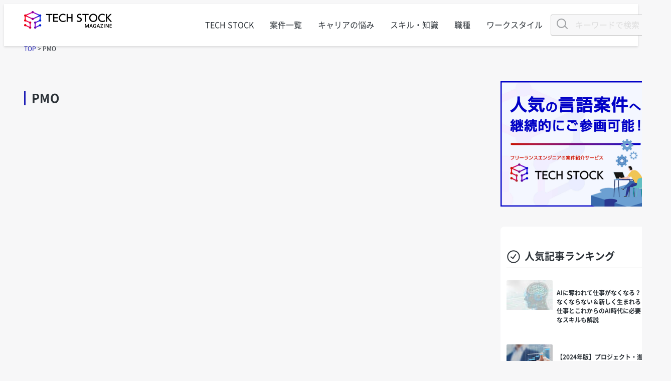

--- FILE ---
content_type: text/html; charset=UTF-8
request_url: https://tech-stock.com/magazine/tag/pmo/
body_size: 68975
content:
<!DOCTYPE html>
<html lang="ja" test-data="cicd">
<head>
  <meta charset="UTF-8">
  <meta name="viewport" content="width=device-width, user-scalable=no, initial-scale=1.0, maximum-scale=1.0, minimum-scale=1.0">
  <meta http-equiv="X-UA-Compatible" content="ie=edge">
  <meta name="thumbnail" content="https://tech-stock.com/magazine/wp-content/themes/tech-stock-magazine/dist/img/logo-thumbnail.jpg" />
  <link rel="stylesheet" href="https://tech-stock.com/magazine/wp-content/themes/tech-stock-magazine/dist/css/style.css?1769480591" media="screen">
  <link rel="shortcut icon" href="https://tech-stock.com/magazine/wp-content/themes/tech-stock-magazine/dist/img/favicon.ico?1769480576">
  <link rel="alternate" type="application/rss+xml" title="RSS Feed" href="https://tech-stock.com/magazine/feed">
  <!-- Google Tag Manager -->
  <script>(function (w, d, s, l, i) {
      w[l] = w[l] || [];
      w[l].push({
        'gtm.start':
          new Date().getTime(), event: 'gtm.js'
      });
      var f = d.getElementsByTagName(s)[0],
        j = d.createElement(s), dl = l != 'dataLayer' ? '&l=' + l : '';
      j.async = true;
      j.src =
        'https://www.googletagmanager.com/gtm.js?id=' + i + dl;
      f.parentNode.insertBefore(j, f);
    })(window, document, 'script', 'dataLayer', 'GTM-NFGVX8G');</script>
  <!-- End Google Tag Manager -->

  <!-- Rivive Chat -->
  <script>
    revive_tracking = {code: "F952AA7AA5A314E7B9AD"}
  </script>
  <script src="https://admin.revive-chat.io/js/tracking-min.js"></script>

  <script src="https://admin.revive-chat.io/js/abandon-suppress-min.js"></script>
  <script>
    popUpReviveBanner("13740404336703a010f3b8e")
  </script>
  <!-- /Rivive Chat -->

  <title>PMO | 【テックストックMAGAZINE】エンジニア向けスキル・キャリア情報</title>

		<!-- All in One SEO 4.7.4.2 - aioseo.com -->
		<meta name="robots" content="max-image-preview:large" />
		<link rel="canonical" href="https://tech-stock.com/magazine/tag/pmo/" />
		<meta name="generator" content="All in One SEO (AIOSEO) 4.7.4.2" />
		<script type="application/ld+json" class="aioseo-schema">
			{"@context":"https:\/\/schema.org","@graph":[{"@type":"BreadcrumbList","@id":"https:\/\/tech-stock.com\/magazine\/tag\/pmo\/#breadcrumblist","itemListElement":[{"@type":"ListItem","@id":"https:\/\/tech-stock.com\/magazine\/#listItem","position":1,"name":"\u5bb6","item":"https:\/\/tech-stock.com\/magazine\/","nextItem":"https:\/\/tech-stock.com\/magazine\/tag\/pmo\/#listItem"},{"@type":"ListItem","@id":"https:\/\/tech-stock.com\/magazine\/tag\/pmo\/#listItem","position":2,"name":"PMO","previousItem":"https:\/\/tech-stock.com\/magazine\/#listItem"}]},{"@type":"CollectionPage","@id":"https:\/\/tech-stock.com\/magazine\/tag\/pmo\/#collectionpage","url":"https:\/\/tech-stock.com\/magazine\/tag\/pmo\/","name":"PMO | \u3010\u30c6\u30c3\u30af\u30b9\u30c8\u30c3\u30afMAGAZINE\u3011\u30a8\u30f3\u30b8\u30cb\u30a2\u5411\u3051\u30b9\u30ad\u30eb\u30fb\u30ad\u30e3\u30ea\u30a2\u60c5\u5831","inLanguage":"ja","isPartOf":{"@id":"https:\/\/tech-stock.com\/magazine\/#website"},"breadcrumb":{"@id":"https:\/\/tech-stock.com\/magazine\/tag\/pmo\/#breadcrumblist"}},{"@type":"Organization","@id":"https:\/\/tech-stock.com\/magazine\/#organization","name":"\u3010\u30c6\u30c3\u30af\u30b9\u30c8\u30c3\u30afMAGAZINE\u3011\u30a8\u30f3\u30b8\u30cb\u30a2\u5411\u3051\u30b9\u30ad\u30eb\u30fb\u30ad\u30e3\u30ea\u30a2\u60c5\u5831","description":"\u30c6\u30c3\u30af\u30b9\u30c8\u30c3\u30afMAGAZINE\u306f\u3001\u30a8\u30f3\u30b8\u30cb\u30a2\u5411\u3051\u306e\u60c5\u5831\u767a\u4fe1\u30b5\u30a4\u30c8\u3067\u3059\u3002\u8ee2\u8077\u3084\u526f\u696d\u306a\u3069\u306e\u30ad\u30e3\u30ea\u30a2\u60c5\u5831\u3001\u30d7\u30ed\u30b0\u30e9\u30df\u30f3\u30b0\u8a00\u8a9e\u3084AWS\u306a\u3069\u306e\u8a00\u8a9e\u30fb\u6280\u8853\u3001\u30d5\u30ea\u30fc\u30e9\u30f3\u30b9\u5411\u3051\u306e\u5951\u7d04\u66f8\u3084\u7a0e\u91d1\u306e\u77e5\u8b58\u3001\u305d\u306e\u4ed6\u6700\u65b0\u6280\u8853\u3084\u30c8\u30ec\u30f3\u30c9\u306a\u3069\u5e45\u5e83\u304f\u767a\u4fe1\u4e2d\u3002","url":"https:\/\/tech-stock.com\/magazine\/"},{"@type":"WebSite","@id":"https:\/\/tech-stock.com\/magazine\/#website","url":"https:\/\/tech-stock.com\/magazine\/","name":"\u3010\u30c6\u30c3\u30af\u30b9\u30c8\u30c3\u30afMAGAZINE\u3011\u30a8\u30f3\u30b8\u30cb\u30a2\u5411\u3051\u30b9\u30ad\u30eb\u30fb\u30ad\u30e3\u30ea\u30a2\u60c5\u5831","description":"\u30c6\u30c3\u30af\u30b9\u30c8\u30c3\u30afMAGAZINE\u306f\u3001\u30a8\u30f3\u30b8\u30cb\u30a2\u5411\u3051\u306e\u60c5\u5831\u767a\u4fe1\u30b5\u30a4\u30c8\u3067\u3059\u3002\u8ee2\u8077\u3084\u526f\u696d\u306a\u3069\u306e\u30ad\u30e3\u30ea\u30a2\u60c5\u5831\u3001\u30d7\u30ed\u30b0\u30e9\u30df\u30f3\u30b0\u8a00\u8a9e\u3084AWS\u306a\u3069\u306e\u8a00\u8a9e\u30fb\u6280\u8853\u3001\u30d5\u30ea\u30fc\u30e9\u30f3\u30b9\u5411\u3051\u306e\u5951\u7d04\u66f8\u3084\u7a0e\u91d1\u306e\u77e5\u8b58\u3001\u305d\u306e\u4ed6\u6700\u65b0\u6280\u8853\u3084\u30c8\u30ec\u30f3\u30c9\u306a\u3069\u5e45\u5e83\u304f\u767a\u4fe1\u4e2d\u3002","inLanguage":"ja","publisher":{"@id":"https:\/\/tech-stock.com\/magazine\/#organization"}}]}
		</script>
		<!-- All in One SEO -->

<script type="text/javascript" id="wpp-js" src="https://tech-stock.com/magazine/wp-content/plugins/wordpress-popular-posts/assets/js/wpp.min.js?ver=7.1.0" data-sampling="1" data-sampling-rate="100" data-api-url="https://tech-stock.com/magazine/wp-json/wordpress-popular-posts" data-post-id="0" data-token="da7db35632" data-lang="0" data-debug="0"></script>
<link rel="alternate" type="application/rss+xml" title="【テックストックMAGAZINE】エンジニア向けスキル・キャリア情報 &raquo; PMO タグのフィード" href="https://tech-stock.com/magazine/tag/pmo/feed/" />
<style id='classic-theme-styles-inline-css' type='text/css'>
/*! This file is auto-generated */
.wp-block-button__link{color:#fff;background-color:#32373c;border-radius:9999px;box-shadow:none;text-decoration:none;padding:calc(.667em + 2px) calc(1.333em + 2px);font-size:1.125em}.wp-block-file__button{background:#32373c;color:#fff;text-decoration:none}
</style>
<style id='global-styles-inline-css' type='text/css'>
:root{--wp--preset--aspect-ratio--square: 1;--wp--preset--aspect-ratio--4-3: 4/3;--wp--preset--aspect-ratio--3-4: 3/4;--wp--preset--aspect-ratio--3-2: 3/2;--wp--preset--aspect-ratio--2-3: 2/3;--wp--preset--aspect-ratio--16-9: 16/9;--wp--preset--aspect-ratio--9-16: 9/16;--wp--preset--color--black: #000000;--wp--preset--color--cyan-bluish-gray: #abb8c3;--wp--preset--color--white: #ffffff;--wp--preset--color--pale-pink: #f78da7;--wp--preset--color--vivid-red: #cf2e2e;--wp--preset--color--luminous-vivid-orange: #ff6900;--wp--preset--color--luminous-vivid-amber: #fcb900;--wp--preset--color--light-green-cyan: #7bdcb5;--wp--preset--color--vivid-green-cyan: #00d084;--wp--preset--color--pale-cyan-blue: #8ed1fc;--wp--preset--color--vivid-cyan-blue: #0693e3;--wp--preset--color--vivid-purple: #9b51e0;--wp--preset--gradient--vivid-cyan-blue-to-vivid-purple: linear-gradient(135deg,rgba(6,147,227,1) 0%,rgb(155,81,224) 100%);--wp--preset--gradient--light-green-cyan-to-vivid-green-cyan: linear-gradient(135deg,rgb(122,220,180) 0%,rgb(0,208,130) 100%);--wp--preset--gradient--luminous-vivid-amber-to-luminous-vivid-orange: linear-gradient(135deg,rgba(252,185,0,1) 0%,rgba(255,105,0,1) 100%);--wp--preset--gradient--luminous-vivid-orange-to-vivid-red: linear-gradient(135deg,rgba(255,105,0,1) 0%,rgb(207,46,46) 100%);--wp--preset--gradient--very-light-gray-to-cyan-bluish-gray: linear-gradient(135deg,rgb(238,238,238) 0%,rgb(169,184,195) 100%);--wp--preset--gradient--cool-to-warm-spectrum: linear-gradient(135deg,rgb(74,234,220) 0%,rgb(151,120,209) 20%,rgb(207,42,186) 40%,rgb(238,44,130) 60%,rgb(251,105,98) 80%,rgb(254,248,76) 100%);--wp--preset--gradient--blush-light-purple: linear-gradient(135deg,rgb(255,206,236) 0%,rgb(152,150,240) 100%);--wp--preset--gradient--blush-bordeaux: linear-gradient(135deg,rgb(254,205,165) 0%,rgb(254,45,45) 50%,rgb(107,0,62) 100%);--wp--preset--gradient--luminous-dusk: linear-gradient(135deg,rgb(255,203,112) 0%,rgb(199,81,192) 50%,rgb(65,88,208) 100%);--wp--preset--gradient--pale-ocean: linear-gradient(135deg,rgb(255,245,203) 0%,rgb(182,227,212) 50%,rgb(51,167,181) 100%);--wp--preset--gradient--electric-grass: linear-gradient(135deg,rgb(202,248,128) 0%,rgb(113,206,126) 100%);--wp--preset--gradient--midnight: linear-gradient(135deg,rgb(2,3,129) 0%,rgb(40,116,252) 100%);--wp--preset--font-size--small: 13px;--wp--preset--font-size--medium: 20px;--wp--preset--font-size--large: 36px;--wp--preset--font-size--x-large: 42px;--wp--preset--spacing--20: 0.44rem;--wp--preset--spacing--30: 0.67rem;--wp--preset--spacing--40: 1rem;--wp--preset--spacing--50: 1.5rem;--wp--preset--spacing--60: 2.25rem;--wp--preset--spacing--70: 3.38rem;--wp--preset--spacing--80: 5.06rem;--wp--preset--shadow--natural: 6px 6px 9px rgba(0, 0, 0, 0.2);--wp--preset--shadow--deep: 12px 12px 50px rgba(0, 0, 0, 0.4);--wp--preset--shadow--sharp: 6px 6px 0px rgba(0, 0, 0, 0.2);--wp--preset--shadow--outlined: 6px 6px 0px -3px rgba(255, 255, 255, 1), 6px 6px rgba(0, 0, 0, 1);--wp--preset--shadow--crisp: 6px 6px 0px rgba(0, 0, 0, 1);}:where(.is-layout-flex){gap: 0.5em;}:where(.is-layout-grid){gap: 0.5em;}body .is-layout-flex{display: flex;}.is-layout-flex{flex-wrap: wrap;align-items: center;}.is-layout-flex > :is(*, div){margin: 0;}body .is-layout-grid{display: grid;}.is-layout-grid > :is(*, div){margin: 0;}:where(.wp-block-columns.is-layout-flex){gap: 2em;}:where(.wp-block-columns.is-layout-grid){gap: 2em;}:where(.wp-block-post-template.is-layout-flex){gap: 1.25em;}:where(.wp-block-post-template.is-layout-grid){gap: 1.25em;}.has-black-color{color: var(--wp--preset--color--black) !important;}.has-cyan-bluish-gray-color{color: var(--wp--preset--color--cyan-bluish-gray) !important;}.has-white-color{color: var(--wp--preset--color--white) !important;}.has-pale-pink-color{color: var(--wp--preset--color--pale-pink) !important;}.has-vivid-red-color{color: var(--wp--preset--color--vivid-red) !important;}.has-luminous-vivid-orange-color{color: var(--wp--preset--color--luminous-vivid-orange) !important;}.has-luminous-vivid-amber-color{color: var(--wp--preset--color--luminous-vivid-amber) !important;}.has-light-green-cyan-color{color: var(--wp--preset--color--light-green-cyan) !important;}.has-vivid-green-cyan-color{color: var(--wp--preset--color--vivid-green-cyan) !important;}.has-pale-cyan-blue-color{color: var(--wp--preset--color--pale-cyan-blue) !important;}.has-vivid-cyan-blue-color{color: var(--wp--preset--color--vivid-cyan-blue) !important;}.has-vivid-purple-color{color: var(--wp--preset--color--vivid-purple) !important;}.has-black-background-color{background-color: var(--wp--preset--color--black) !important;}.has-cyan-bluish-gray-background-color{background-color: var(--wp--preset--color--cyan-bluish-gray) !important;}.has-white-background-color{background-color: var(--wp--preset--color--white) !important;}.has-pale-pink-background-color{background-color: var(--wp--preset--color--pale-pink) !important;}.has-vivid-red-background-color{background-color: var(--wp--preset--color--vivid-red) !important;}.has-luminous-vivid-orange-background-color{background-color: var(--wp--preset--color--luminous-vivid-orange) !important;}.has-luminous-vivid-amber-background-color{background-color: var(--wp--preset--color--luminous-vivid-amber) !important;}.has-light-green-cyan-background-color{background-color: var(--wp--preset--color--light-green-cyan) !important;}.has-vivid-green-cyan-background-color{background-color: var(--wp--preset--color--vivid-green-cyan) !important;}.has-pale-cyan-blue-background-color{background-color: var(--wp--preset--color--pale-cyan-blue) !important;}.has-vivid-cyan-blue-background-color{background-color: var(--wp--preset--color--vivid-cyan-blue) !important;}.has-vivid-purple-background-color{background-color: var(--wp--preset--color--vivid-purple) !important;}.has-black-border-color{border-color: var(--wp--preset--color--black) !important;}.has-cyan-bluish-gray-border-color{border-color: var(--wp--preset--color--cyan-bluish-gray) !important;}.has-white-border-color{border-color: var(--wp--preset--color--white) !important;}.has-pale-pink-border-color{border-color: var(--wp--preset--color--pale-pink) !important;}.has-vivid-red-border-color{border-color: var(--wp--preset--color--vivid-red) !important;}.has-luminous-vivid-orange-border-color{border-color: var(--wp--preset--color--luminous-vivid-orange) !important;}.has-luminous-vivid-amber-border-color{border-color: var(--wp--preset--color--luminous-vivid-amber) !important;}.has-light-green-cyan-border-color{border-color: var(--wp--preset--color--light-green-cyan) !important;}.has-vivid-green-cyan-border-color{border-color: var(--wp--preset--color--vivid-green-cyan) !important;}.has-pale-cyan-blue-border-color{border-color: var(--wp--preset--color--pale-cyan-blue) !important;}.has-vivid-cyan-blue-border-color{border-color: var(--wp--preset--color--vivid-cyan-blue) !important;}.has-vivid-purple-border-color{border-color: var(--wp--preset--color--vivid-purple) !important;}.has-vivid-cyan-blue-to-vivid-purple-gradient-background{background: var(--wp--preset--gradient--vivid-cyan-blue-to-vivid-purple) !important;}.has-light-green-cyan-to-vivid-green-cyan-gradient-background{background: var(--wp--preset--gradient--light-green-cyan-to-vivid-green-cyan) !important;}.has-luminous-vivid-amber-to-luminous-vivid-orange-gradient-background{background: var(--wp--preset--gradient--luminous-vivid-amber-to-luminous-vivid-orange) !important;}.has-luminous-vivid-orange-to-vivid-red-gradient-background{background: var(--wp--preset--gradient--luminous-vivid-orange-to-vivid-red) !important;}.has-very-light-gray-to-cyan-bluish-gray-gradient-background{background: var(--wp--preset--gradient--very-light-gray-to-cyan-bluish-gray) !important;}.has-cool-to-warm-spectrum-gradient-background{background: var(--wp--preset--gradient--cool-to-warm-spectrum) !important;}.has-blush-light-purple-gradient-background{background: var(--wp--preset--gradient--blush-light-purple) !important;}.has-blush-bordeaux-gradient-background{background: var(--wp--preset--gradient--blush-bordeaux) !important;}.has-luminous-dusk-gradient-background{background: var(--wp--preset--gradient--luminous-dusk) !important;}.has-pale-ocean-gradient-background{background: var(--wp--preset--gradient--pale-ocean) !important;}.has-electric-grass-gradient-background{background: var(--wp--preset--gradient--electric-grass) !important;}.has-midnight-gradient-background{background: var(--wp--preset--gradient--midnight) !important;}.has-small-font-size{font-size: var(--wp--preset--font-size--small) !important;}.has-medium-font-size{font-size: var(--wp--preset--font-size--medium) !important;}.has-large-font-size{font-size: var(--wp--preset--font-size--large) !important;}.has-x-large-font-size{font-size: var(--wp--preset--font-size--x-large) !important;}
:where(.wp-block-post-template.is-layout-flex){gap: 1.25em;}:where(.wp-block-post-template.is-layout-grid){gap: 1.25em;}
:where(.wp-block-columns.is-layout-flex){gap: 2em;}:where(.wp-block-columns.is-layout-grid){gap: 2em;}
:root :where(.wp-block-pullquote){font-size: 1.5em;line-height: 1.6;}
</style>
<link rel='stylesheet' id='wordpress-popular-posts-css-css' href='https://tech-stock.com/magazine/wp-content/plugins/wordpress-popular-posts/assets/css/wpp.css?ver=7.1.0' type='text/css' media='all' />
            <style id="wpp-loading-animation-styles">@-webkit-keyframes bgslide{from{background-position-x:0}to{background-position-x:-200%}}@keyframes bgslide{from{background-position-x:0}to{background-position-x:-200%}}.wpp-widget-block-placeholder,.wpp-shortcode-placeholder{margin:0 auto;width:60px;height:3px;background:#dd3737;background:linear-gradient(90deg,#dd3737 0%,#571313 10%,#dd3737 100%);background-size:200% auto;border-radius:3px;-webkit-animation:bgslide 1s infinite linear;animation:bgslide 1s infinite linear}</style>
            </head>
<body>
<!-- Google Tag Manager (noscript) -->
<noscript>
  <iframe src="https://www.googletagmanager.com/ns.html?id=GTM-NFGVX8G"
          height="0" width="0" style="display:none;visibility:hidden"></iframe>
</noscript>
<!-- End Google Tag Manager (noscript) -->

<div id="app" class="app">
  <header id="header" class="header">
    <div id="overlay" class="overlay"></div>
    <div class="header__inner">
      <a class="header__logo" href="https://tech-stock.com/magazine/">
        <img src="https://tech-stock.com/magazine/wp-content/themes/tech-stock-magazine/dist/img/logo.png"
             width="176" height="36" alt="テクストマガジン">
      </a>

      <div class="header__mobile-buttons">
        <button id="mobile-search-open" class="mobile-search-open">
          <img src="https://tech-stock.com/magazine/wp-content/themes/tech-stock-magazine/dist/img/icons/icon-search.svg" alt="">
        </button>

        <div id="mobile-search" class="mobile-search-modal">
          <div class="mobile-search-modal__header">
            <a class="header__logo" href="https://tech-stock.com/magazine/">
              <img src="https://tech-stock.com/magazine/wp-content/themes/tech-stock-magazine/dist/img/logo.png"
                   width="176" height="36" alt="テクストマガジン">
            </a>
            <button id="mobile-search-close" class="drawer-button drawer-button--close">
              <span></span>
              <span></span>
              <span></span>
            </button>
          </div>
          <div class="mobile-search-modal__content">
            <p><em>検索</em></p>
            <form role="search" method="get" action="https://tech-stock.com/magazine/" class="search-form">
              <input type="hidden" value="post" name="post_type">
              <img class="search-form__icon"
                src="https://tech-stock.com/magazine/wp-content/themes/tech-stock-magazine/dist/img/icons/icon-search.svg" alt="" width="22" height="21">
              <label>
                <input type="text" value="" name="s" placeholder="キーワードで検索">
              </label>
            </form>
          </div>
        </div>

        <button id="drawer-open" class="drawer-button">
          <span></span>
          <span></span>
          <span></span>
        </button>
      </div>
      <nav id="drawer" class="header__drawer">
        <button id="drawer-close" class="drawer-button drawer-button--close">
          <span></span>
          <span></span>
          <span></span>
        </button>

        <ul class="global-nav">
          <li class="global-nav__item global-nav__item--home">
            <a href="https://tech-stock.com/magazine/" class="global-nav__link">
              トップ
            </a>
          </li>
          <li class="global-nav__item"><a href="/?utm_media=magazine" class="global-nav__link">TECH STOCK</a></li><li class="global-nav__item"><a href="/projects/?utm_media=magazine&#038;onlyRecruiting=true" class="global-nav__link">案件一覧</a></li><li class="global-nav__item"><a href="https://tech-stock.com/magazine/category/career/" class="global-nav__link">キャリアの悩み</a></li><li class="global-nav__item"><a href="https://tech-stock.com/magazine/category/skillup" class="global-nav__link">スキル・知識</a></li><li class="global-nav__item"><a href="https://tech-stock.com/magazine/category/job/" class="global-nav__link">職種</a></li><li class="global-nav__item"><a href="https://tech-stock.com/magazine/category/freelance/" class="global-nav__link">ワークスタイル</a></li>        </ul>
        <form role="search" method="get" action="https://tech-stock.com/magazine/" class="search-form">
          <input type="hidden" value="post" name="post_type">
          <img class="search-form__icon"
               src="https://tech-stock.com/magazine/wp-content/themes/tech-stock-magazine/dist/img/icons/icon-search.svg" alt="" width="22" height="21" width="22" height="21">
          <label>
            <input type="text" value="" name="s" placeholder="キーワードで検索">
          </label>
        </form>
      </nav>

    </div>
  </header>
  <div class="breadcrumb">
    <div class="breadcrumb__inner" typeof="BreadcrumbList" vocab="https://schema.org/">
      <!-- Breadcrumb NavXT 7.3.1 -->
<span property="itemListElement" typeof="ListItem"><a property="item" typeof="WebPage" title="【テックストックMAGAZINE】エンジニア向けスキル・キャリア情報へ移動" href="https://tech-stock.com/magazine" class="home"><span property="name">TOP</span></a><meta property="position" content="1"></span> &gt; <span property="itemListElement" typeof="ListItem"><span property="name">PMO</span><meta property="position" content="2"></span>    </div>
  </div>


  <div class="container container--with-sidebar">
    <main class="main">
      
      <div class="section">
        <h2 class="section__title">
          PMO        </h2>

              </div>

          </main>
    <div class="sidebar">
      <div class="sidebar__item">
      <div class="sidebar__banner"><a href="/lp/programming_language/?utm_media=magazine"><img width="1024" height="853" src="https://tech-stock.com/magazine/wp-content/uploads/2023/03/e734bdb00e87022793387513f3bb6ac9-1024x853.jpg" class="image wp-image-10992  attachment-large size-large" alt="" style="max-width: 100%; height: auto;" decoding="async" loading="lazy" srcset="https://tech-stock.com/magazine/wp-content/uploads/2023/03/e734bdb00e87022793387513f3bb6ac9-1024x853.jpg 1024w, https://tech-stock.com/magazine/wp-content/uploads/2023/03/e734bdb00e87022793387513f3bb6ac9-300x250.jpg 300w, https://tech-stock.com/magazine/wp-content/uploads/2023/03/e734bdb00e87022793387513f3bb6ac9-768x640.jpg 768w, https://tech-stock.com/magazine/wp-content/uploads/2023/03/e734bdb00e87022793387513f3bb6ac9.jpg 1200w" sizes="(max-width: 1024px) 100vw, 1024px" /></a></div>    </div>
  
  <div class="sidebar__item">
    <div class="side-article-card">
      <h3 class="side-article-card__title">
        <svg class="side-article-card__icon" width="28" height="28" viewBox="0 0 28 28" fill="none" xmlns="http://www.w3.org/2000/svg">
          <path
            d="M8.16732 15L12.834 18.5L18.6673 10.3333M14.0007 26.6666C20.4442 26.6666 25.6673 21.4435 25.6673 15C25.6673 8.55648 20.4442 3.33331 14.0007 3.33331C7.55715 3.33331 2.33398 8.55648 2.33398 15C2.33398 21.4435 7.55715 26.6666 14.0007 26.6666Z"
            stroke="#2C3238" stroke-width="2"/>
        </svg>
        人気記事ランキング
      </h3>

      <article class="side-article-card__item"><div class="side-article-card__thumb"><a href="https://tech-stock.com/magazine/new-jobs-that-ai-can-make/" target="_self"><img src="https://tech-stock.com/magazine/wp-content/uploads/wordpress-popular-posts/4104-featured-92x59.jpg" srcset="https://tech-stock.com/magazine/wp-content/uploads/wordpress-popular-posts/4104-featured-92x59.jpg, https://tech-stock.com/magazine/wp-content/uploads/wordpress-popular-posts/4104-featured-92x59@1.5x.jpg 1.5x, https://tech-stock.com/magazine/wp-content/uploads/wordpress-popular-posts/4104-featured-92x59@2x.jpg 2x, https://tech-stock.com/magazine/wp-content/uploads/wordpress-popular-posts/4104-featured-92x59@2.5x.jpg 2.5x, https://tech-stock.com/magazine/wp-content/uploads/wordpress-popular-posts/4104-featured-92x59@3x.jpg 3x" width="92" height="59" alt="" class="wpp-thumbnail wpp_featured wpp_cached_thumb" decoding="async" loading="lazy"></a></div><div class="side-article-card__content"><div class="category-button mobile-only"><a href="https://tech-stock.com/magazine/category/career/" class="wpp-taxonomy category category-148">キャリアの悩み</a></div><h4 class="side-article-card__post-title"><a href="https://tech-stock.com/magazine/new-jobs-that-ai-can-make/" class="wpp-post-title" target="_self">AIに奪われて仕事がなくなる？なくならない＆新しく生まれる仕事とこれからのAI時代に必要なスキルも解説　</a></h4></div></article>
<article class="side-article-card__item"><div class="side-article-card__thumb"><a href="https://tech-stock.com/magazine/project-management-tools/" target="_self"><img src="https://tech-stock.com/magazine/wp-content/uploads/wordpress-popular-posts/4124-featured-92x59.jpg" srcset="https://tech-stock.com/magazine/wp-content/uploads/wordpress-popular-posts/4124-featured-92x59.jpg, https://tech-stock.com/magazine/wp-content/uploads/wordpress-popular-posts/4124-featured-92x59@1.5x.jpg 1.5x, https://tech-stock.com/magazine/wp-content/uploads/wordpress-popular-posts/4124-featured-92x59@2x.jpg 2x, https://tech-stock.com/magazine/wp-content/uploads/wordpress-popular-posts/4124-featured-92x59@2.5x.jpg 2.5x, https://tech-stock.com/magazine/wp-content/uploads/wordpress-popular-posts/4124-featured-92x59@3x.jpg 3x" width="92" height="59" alt="" class="wpp-thumbnail wpp_featured wpp_cached_thumb" decoding="async" loading="lazy"></a></div><div class="side-article-card__content"><div class="category-button mobile-only"><a href="https://tech-stock.com/magazine/category/job/" class="wpp-taxonomy category category-145">職種</a></div><h4 class="side-article-card__post-title"><a href="https://tech-stock.com/magazine/project-management-tools/" class="wpp-post-title" target="_self">【2024年版】プロジェクト・進捗管理ツールおすすめ12選！正しい選び方を解説！</a></h4></div></article>
<article class="side-article-card__item"><div class="side-article-card__thumb"><a href="https://tech-stock.com/magazine/python-framework/" target="_self"><img src="https://tech-stock.com/magazine/wp-content/uploads/wordpress-popular-posts/4106-featured-92x59.jpg" srcset="https://tech-stock.com/magazine/wp-content/uploads/wordpress-popular-posts/4106-featured-92x59.jpg, https://tech-stock.com/magazine/wp-content/uploads/wordpress-popular-posts/4106-featured-92x59@1.5x.jpg 1.5x, https://tech-stock.com/magazine/wp-content/uploads/wordpress-popular-posts/4106-featured-92x59@2x.jpg 2x, https://tech-stock.com/magazine/wp-content/uploads/wordpress-popular-posts/4106-featured-92x59@2.5x.jpg 2.5x, https://tech-stock.com/magazine/wp-content/uploads/wordpress-popular-posts/4106-featured-92x59@3x.jpg 3x" width="92" height="59" alt="" class="wpp-thumbnail wpp_featured wpp_cached_thumb" decoding="async" loading="lazy"></a></div><div class="side-article-card__content"><div class="category-button mobile-only"><a href="https://tech-stock.com/magazine/category/job/" class="wpp-taxonomy category category-145">職種</a></div><h4 class="side-article-card__post-title"><a href="https://tech-stock.com/magazine/python-framework/" class="wpp-post-title" target="_self">【2024年版】おすすめのPythonフレームワークを徹底比較</a></h4></div></article>
<article class="side-article-card__item"><div class="side-article-card__thumb"><a href="https://tech-stock.com/magazine/information-security-certification/" target="_self"><img src="https://tech-stock.com/magazine/wp-content/uploads/wordpress-popular-posts/11245-featured-92x59.jpg" srcset="https://tech-stock.com/magazine/wp-content/uploads/wordpress-popular-posts/11245-featured-92x59.jpg, https://tech-stock.com/magazine/wp-content/uploads/wordpress-popular-posts/11245-featured-92x59@1.5x.jpg 1.5x, https://tech-stock.com/magazine/wp-content/uploads/wordpress-popular-posts/11245-featured-92x59@2x.jpg 2x, https://tech-stock.com/magazine/wp-content/uploads/wordpress-popular-posts/11245-featured-92x59@2.5x.jpg 2.5x, https://tech-stock.com/magazine/wp-content/uploads/wordpress-popular-posts/11245-featured-92x59@3x.jpg 3x" width="92" height="59" alt="セキュリティ資格" class="wpp-thumbnail wpp_featured wpp_cached_thumb" decoding="async" loading="lazy"></a></div><div class="side-article-card__content"><div class="category-button mobile-only"><a href="https://tech-stock.com/magazine/category/skillup/" class="wpp-taxonomy category category-146">スキル・知識</a></div><h4 class="side-article-card__post-title"><a href="https://tech-stock.com/magazine/information-security-certification/" class="wpp-post-title" target="_self">【完全版】情報セキュリティ資格15選！試験内容から難易度まで徹底解説</a></h4></div></article>
<article class="side-article-card__item"><div class="side-article-card__thumb"><a href="https://tech-stock.com/magazine/correct-time-sense-with-task-shift/" target="_self"><img src="https://tech-stock.com/magazine/wp-content/uploads/wordpress-popular-posts/5387-featured-92x59.jpg" srcset="https://tech-stock.com/magazine/wp-content/uploads/wordpress-popular-posts/5387-featured-92x59.jpg, https://tech-stock.com/magazine/wp-content/uploads/wordpress-popular-posts/5387-featured-92x59@1.5x.jpg 1.5x, https://tech-stock.com/magazine/wp-content/uploads/wordpress-popular-posts/5387-featured-92x59@2x.jpg 2x, https://tech-stock.com/magazine/wp-content/uploads/wordpress-popular-posts/5387-featured-92x59@2.5x.jpg 2.5x, https://tech-stock.com/magazine/wp-content/uploads/wordpress-popular-posts/5387-featured-92x59@3x.jpg 3x" width="92" height="59" alt="" class="wpp-thumbnail wpp_featured wpp_cached_thumb" decoding="async" loading="lazy"></a></div><div class="side-article-card__content"><div class="category-button mobile-only"><a href="https://tech-stock.com/magazine/category/skillup/" class="wpp-taxonomy category category-146">スキル・知識</a></div><h4 class="side-article-card__post-title"><a href="https://tech-stock.com/magazine/correct-time-sense-with-task-shift/" class="wpp-post-title" target="_self">時間がない人が持ちやすい3つの思い込み ～タスクシフトで時間感覚を正そう！～</a></h4></div></article>
<article class="side-article-card__item"><div class="side-article-card__thumb"><a href="https://tech-stock.com/magazine/what-is-system-integration/" target="_self"><img src="https://tech-stock.com/magazine/wp-content/uploads/wordpress-popular-posts/10961-featured-92x59.jpg" srcset="https://tech-stock.com/magazine/wp-content/uploads/wordpress-popular-posts/10961-featured-92x59.jpg, https://tech-stock.com/magazine/wp-content/uploads/wordpress-popular-posts/10961-featured-92x59@1.5x.jpg 1.5x, https://tech-stock.com/magazine/wp-content/uploads/wordpress-popular-posts/10961-featured-92x59@2x.jpg 2x, https://tech-stock.com/magazine/wp-content/uploads/wordpress-popular-posts/10961-featured-92x59@2.5x.jpg 2.5x, https://tech-stock.com/magazine/wp-content/uploads/wordpress-popular-posts/10961-featured-92x59@3x.jpg 3x" width="92" height="59" alt="si案件" class="wpp-thumbnail wpp_featured wpp_cached_thumb" decoding="async" loading="lazy"></a></div><div class="side-article-card__content"><div class="category-button mobile-only"><a href="https://tech-stock.com/magazine/category/skillup/" class="wpp-taxonomy category category-146">スキル・知識</a></div><h4 class="side-article-card__post-title"><a href="https://tech-stock.com/magazine/what-is-system-integration/" class="wpp-post-title" target="_self">SIとは？SIerとの違いや具体的な案件例、現状と将来性まで解説</a></h4></div></article>
<article class="side-article-card__item"><div class="side-article-card__thumb"><a href="https://tech-stock.com/magazine/what_is_golang/" target="_self"><img src="https://tech-stock.com/magazine/wp-content/uploads/wordpress-popular-posts/10694-featured-92x59.jpg" srcset="https://tech-stock.com/magazine/wp-content/uploads/wordpress-popular-posts/10694-featured-92x59.jpg, https://tech-stock.com/magazine/wp-content/uploads/wordpress-popular-posts/10694-featured-92x59@1.5x.jpg 1.5x, https://tech-stock.com/magazine/wp-content/uploads/wordpress-popular-posts/10694-featured-92x59@2x.jpg 2x, https://tech-stock.com/magazine/wp-content/uploads/wordpress-popular-posts/10694-featured-92x59@2.5x.jpg 2.5x, https://tech-stock.com/magazine/wp-content/uploads/wordpress-popular-posts/10694-featured-92x59@3x.jpg 3x" width="92" height="59" alt="go言語_できること" class="wpp-thumbnail wpp_featured wpp_cached_thumb" decoding="async" loading="lazy"></a></div><div class="side-article-card__content"><div class="category-button mobile-only"><a href="https://tech-stock.com/magazine/category/job/" class="wpp-taxonomy category category-145">職種</a></div><h4 class="side-article-card__post-title"><a href="https://tech-stock.com/magazine/what_is_golang/" class="wpp-post-title" target="_self">Go言語（golang）とは？　特徴・できること・将来性を徹底解説</a></h4></div></article>
<article class="side-article-card__item"><div class="side-article-card__thumb"><a href="https://tech-stock.com/magazine/what-can-you-do-with-python/" target="_self"><img src="https://tech-stock.com/magazine/wp-content/uploads/wordpress-popular-posts/11133-featured-92x59.jpg" srcset="https://tech-stock.com/magazine/wp-content/uploads/wordpress-popular-posts/11133-featured-92x59.jpg, https://tech-stock.com/magazine/wp-content/uploads/wordpress-popular-posts/11133-featured-92x59@1.5x.jpg 1.5x, https://tech-stock.com/magazine/wp-content/uploads/wordpress-popular-posts/11133-featured-92x59@2x.jpg 2x, https://tech-stock.com/magazine/wp-content/uploads/wordpress-popular-posts/11133-featured-92x59@2.5x.jpg 2.5x, https://tech-stock.com/magazine/wp-content/uploads/wordpress-popular-posts/11133-featured-92x59@3x.jpg 3x" width="92" height="59" alt="pythonできること" class="wpp-thumbnail wpp_featured wpp_cached_thumb" decoding="async" loading="lazy"></a></div><div class="side-article-card__content"><div class="category-button mobile-only"><a href="https://tech-stock.com/magazine/category/skillup/" class="wpp-taxonomy category category-146">スキル・知識</a></div><h4 class="side-article-card__post-title"><a href="https://tech-stock.com/magazine/what-can-you-do-with-python/" class="wpp-post-title" target="_self">Pythonでできること8選！初心者におすすめな理由とは？AI・Webアプリ開発などの実例や学習方法などを交えて徹底解説</a></h4></div></article>
<article class="side-article-card__item"><div class="side-article-card__thumb"><a href="https://tech-stock.com/magazine/apps-of-flea-market/" target="_self"><img src="https://tech-stock.com/magazine/wp-content/uploads/wordpress-popular-posts/5347-featured-92x59.jpg" srcset="https://tech-stock.com/magazine/wp-content/uploads/wordpress-popular-posts/5347-featured-92x59.jpg, https://tech-stock.com/magazine/wp-content/uploads/wordpress-popular-posts/5347-featured-92x59@1.5x.jpg 1.5x, https://tech-stock.com/magazine/wp-content/uploads/wordpress-popular-posts/5347-featured-92x59@2x.jpg 2x, https://tech-stock.com/magazine/wp-content/uploads/wordpress-popular-posts/5347-featured-92x59@2.5x.jpg 2.5x, https://tech-stock.com/magazine/wp-content/uploads/wordpress-popular-posts/5347-featured-92x59@3x.jpg 3x" width="92" height="59" alt="" class="wpp-thumbnail wpp_featured wpp_cached_thumb" decoding="async" loading="lazy"></a></div><div class="side-article-card__content"><div class="category-button mobile-only"><a href="https://tech-stock.com/magazine/category/freelance/" class="wpp-taxonomy category category-147">ワークスタイル</a></div><h4 class="side-article-card__post-title"><a href="https://tech-stock.com/magazine/apps-of-flea-market/" class="wpp-post-title" target="_self">2024年おすすめフリマアプリ4選 ～各サービスの特徴を分かりやすく解説！～</a></h4></div></article>
<article class="side-article-card__item"><div class="side-article-card__thumb"><a href="https://tech-stock.com/magazine/difference-between-outsourcing-and-freelance/" target="_self"><img src="https://tech-stock.com/magazine/wp-content/uploads/wordpress-popular-posts/3940-featured-92x59.jpg" srcset="https://tech-stock.com/magazine/wp-content/uploads/wordpress-popular-posts/3940-featured-92x59.jpg, https://tech-stock.com/magazine/wp-content/uploads/wordpress-popular-posts/3940-featured-92x59@1.5x.jpg 1.5x, https://tech-stock.com/magazine/wp-content/uploads/wordpress-popular-posts/3940-featured-92x59@2x.jpg 2x, https://tech-stock.com/magazine/wp-content/uploads/wordpress-popular-posts/3940-featured-92x59@2.5x.jpg 2.5x, https://tech-stock.com/magazine/wp-content/uploads/wordpress-popular-posts/3940-featured-92x59@3x.jpg 3x" width="92" height="59" alt="" class="wpp-thumbnail wpp_featured wpp_cached_thumb" decoding="async" loading="lazy"></a></div><div class="side-article-card__content"><div class="category-button mobile-only"><a href="https://tech-stock.com/magazine/category/freelance/" class="wpp-taxonomy category category-147">ワークスタイル</a></div><h4 class="side-article-card__post-title"><a href="https://tech-stock.com/magazine/difference-between-outsourcing-and-freelance/" class="wpp-post-title" target="_self">フリーランスと業務委託の違いは？契約時の注意点・案件獲得のコツを解説！</a></h4></div></article>    </div>
  </div>
      <div class="sidebar__item">
      <div class="side-article-card">
        <h3 class="side-article-card__title">
          <svg class="side-article-card__icon" width="28" height="28" viewBox="0 0 28 28" fill="none" xmlns="http://www.w3.org/2000/svg">
            <path
              d="M28 13.9999L24.5384 11.1763L26.1244 7.00008L21.7143 6.2852L20.9998 1.87553L16.8241 3.46191L14 0.000244141L13.5033 0.608916L11.176 3.46196L7.00055 1.87592L6.28567 6.28559L1.876 7.00008L3.46166 11.1762L0 13.9995L3.46166 16.8232L1.876 20.9997L6.28567 21.7146L7.00022 26.1242L11.176 24.5382L14 27.9999L16.824 24.5382L21.0002 26.1242L21.7143 21.7146L26.1243 20.9997L24.5383 16.8232L28 13.9999ZM20.5972 20.5974L19.986 24.3684L16.4149 23.012L14 25.9723L11.5851 23.012L8.01402 24.3681L7.40288 20.5975L3.63191 19.986L4.98794 16.4142L2.0277 14L4.98794 11.5851L3.63191 8.01398L7.40288 7.40285L8.01402 3.63182L11.5851 4.98824L14 2.02828L16.4149 4.98818L19.986 3.63177L20.5971 7.4028L24.3684 8.01393L23.012 11.585L25.9723 13.9999L23.012 16.4142L24.3684 19.9859L20.5972 20.5974Z"
              fill="#2C3238"/>
            <path
              d="M10.5957 12.9381L9.90271 13.0744C9.86618 13.0819 9.84622 13.1109 9.85333 13.148L10.369 15.7715L10.339 15.7775L8.35139 13.4435C8.31852 13.4052 8.27844 13.3937 8.23551 13.4023L7.49958 13.5472C7.46304 13.5543 7.44308 13.5833 7.4509 13.6204L8.24622 17.6657C8.25339 17.7025 8.2827 17.7225 8.31918 17.7154L9.01223 17.5791C9.04871 17.5716 9.06873 17.5422 9.06162 17.5054L8.54662 14.8881L8.57736 14.8821L10.5692 17.209C10.6021 17.2473 10.6365 17.2595 10.6858 17.2502L11.4153 17.1064C11.4518 17.0992 11.4718 17.0699 11.4639 17.0327L10.6687 12.9875C10.6615 12.9503 10.6322 12.931 10.5957 12.9381Z"
              fill="#2C3238"/>
            <path
              d="M14.8551 15.6209L13.0585 15.9742C13.0342 15.9792 13.0192 15.9696 13.0149 15.9449L12.8446 15.0806C12.8396 15.0562 12.8496 15.0416 12.8739 15.0366L14.3701 14.7423C14.4066 14.7351 14.4266 14.7062 14.4195 14.6693L14.2915 14.0195C14.2843 13.983 14.255 13.963 14.2185 13.9702L12.7223 14.2645C12.698 14.2692 12.683 14.2592 12.6779 14.2348L12.5156 13.4073C12.5106 13.3827 12.5206 13.368 12.5449 13.3633L14.3415 13.01C14.378 13.0029 14.398 12.9736 14.3901 12.9368L14.2614 12.2812C14.2542 12.244 14.2249 12.2244 14.1884 12.2316L11.5156 12.7572C11.4785 12.7644 11.4592 12.7937 11.4663 12.8309L12.2616 16.8762C12.2695 16.913 12.2981 16.9327 12.3353 16.9255L15.008 16.3998C15.0445 16.3927 15.0645 16.3633 15.0567 16.3265L14.9279 15.6706C14.9209 15.6338 14.8916 15.6138 14.8551 15.6209Z"
              fill="#2C3238"/>
            <path
              d="M19.6996 11.148L18.915 11.3021C18.8721 11.3103 18.8513 11.3339 18.8535 11.3782L18.792 14.1083L18.7791 14.1108L17.5296 11.6387C17.5096 11.6036 17.4803 11.5843 17.4438 11.5915L16.9102 11.6963C16.868 11.7048 16.848 11.7338 16.8429 11.7735L16.6463 14.5303L16.6341 14.5328L15.5184 12.0338C15.5055 11.9977 15.4762 11.9784 15.4333 11.987L14.6423 12.1422C14.5994 12.1508 14.5923 12.1776 14.6058 12.2133L16.4796 16.0465C16.4997 16.0809 16.529 16.1009 16.5655 16.0937L17.1784 15.9729C17.2213 15.9647 17.2413 15.935 17.2464 15.896L17.4659 13.16L17.4781 13.1575L18.7111 15.6078C18.7304 15.6421 18.7597 15.6621 18.8027 15.6536L19.4156 15.533C19.4585 15.5248 19.4842 15.4941 19.4836 15.4558L19.7603 11.1995C19.7589 11.1612 19.7425 11.1394 19.6996 11.148Z"
              fill="#2C3238"/>
          </svg>
          新着記事
        </h3>

        
          <div class="side-article-card__item">
            <a href="https://tech-stock.com/magazine/meetup20251030/" class="side-article-card__thumb">
              <img width="92" height="62" src="https://tech-stock.com/magazine/wp-content/uploads/2025/12/39dc64a47161eb466ff49434ea91f5c9-92x62.jpg"  alt="" decoding="async" loading="lazy" />            </a>
            <div class="side-article-card__content">
              <a href="https://tech-stock.com/magazine/category/report" class="category-button mobile-only">
                イベントレポート              </a>
              <a href="https://tech-stock.com/magazine/meetup20251030/">
                <h4 class="side-article-card__post-title">フリーランスが知るべきAI活用法と未来予測 ｜INTLOOP High Performers Meetup (2025年10月)</h4>
              </a>
            </div>
          </div>

        
          <div class="side-article-card__item">
            <a href="https://tech-stock.com/magazine/meetup20250925/" class="side-article-card__thumb">
              <img width="92" height="62" src="https://tech-stock.com/magazine/wp-content/uploads/2025/11/bnr_ver3_B-1-92x62.jpg"  alt="" decoding="async" loading="lazy" />            </a>
            <div class="side-article-card__content">
              <a href="https://tech-stock.com/magazine/category/report" class="category-button mobile-only">
                イベントレポート              </a>
              <a href="https://tech-stock.com/magazine/meetup20250925/">
                <h4 class="side-article-card__post-title">フリーランスの未来を拓く生存戦略と人脈づくり ｜INTLOOP Freelancers’ Meetup (2025年9月)</h4>
              </a>
            </div>
          </div>

        
          <div class="side-article-card__item">
            <a href="https://tech-stock.com/magazine/meetup20250806/" class="side-article-card__thumb">
              <img width="92" height="62" src="https://tech-stock.com/magazine/wp-content/uploads/2025/11/f7d9df05531bb99077a2f8d0c95b046a-92x62.jpg"  alt="" decoding="async" loading="lazy" />            </a>
            <div class="side-article-card__content">
              <a href="https://tech-stock.com/magazine/category/report" class="category-button mobile-only">
                イベントレポート              </a>
              <a href="https://tech-stock.com/magazine/meetup20250806/">
                <h4 class="side-article-card__post-title">「提案が通るPMO」の思考と戦略 〜市場価値を高める上流工程の実践スキル〜 ｜INTLOOP High Performers Meetup (2025年8月)</h4>
              </a>
            </div>
          </div>

        
          <div class="side-article-card__item">
            <a href="https://tech-stock.com/magazine/worktime_management_app/" class="side-article-card__thumb">
              <img width="92" height="62" src="https://tech-stock.com/magazine/wp-content/uploads/2025/04/shutterstock_116283007-1-92x62.jpg"  alt="" decoding="async" loading="lazy" />            </a>
            <div class="side-article-card__content">
              <a href="https://tech-stock.com/magazine/category/skillup" class="category-button mobile-only">
                スキル・知識              </a>
              <a href="https://tech-stock.com/magazine/worktime_management_app/">
                <h4 class="side-article-card__post-title">【フリーランス向け】おすすめの作業時間記録アプリ・ツール7選！基本無料アプリも多数紹介</h4>
              </a>
            </div>
          </div>

        
          <div class="side-article-card__item">
            <a href="https://tech-stock.com/magazine/loneliness/" class="side-article-card__thumb">
              <img width="92" height="62" src="https://tech-stock.com/magazine/wp-content/uploads/2025/04/shutterstock_2320665375-92x62.jpg"  alt="" decoding="async" loading="lazy" />            </a>
            <div class="side-article-card__content">
              <a href="https://tech-stock.com/magazine/category/freelance" class="category-button mobile-only">
                ワークスタイル              </a>
              <a href="https://tech-stock.com/magazine/loneliness/">
                <h4 class="side-article-card__post-title">フリーランスが孤独を感じたら？孤独に陥る理由・対処方法を解説</h4>
              </a>
            </div>
          </div>

        
          <div class="side-article-card__item">
            <a href="https://tech-stock.com/magazine/health_insurance_for_freelance/" class="side-article-card__thumb">
              <img width="92" height="62" src="https://tech-stock.com/magazine/wp-content/uploads/2025/04/t170-92x62.jpg"  alt="フリーランス 健康保険" decoding="async" loading="lazy" srcset="https://tech-stock.com/magazine/wp-content/uploads/2025/04/t170-92x62.jpg 92w, https://tech-stock.com/magazine/wp-content/uploads/2025/04/t170-300x200.jpg 300w, https://tech-stock.com/magazine/wp-content/uploads/2025/04/t170-768x512.jpg 768w, https://tech-stock.com/magazine/wp-content/uploads/2025/04/t170.jpg 1000w" sizes="(max-width: 92px) 100vw, 92px" />            </a>
            <div class="side-article-card__content">
              <a href="https://tech-stock.com/magazine/category/career" class="category-button mobile-only">
                キャリアの悩み              </a>
              <a href="https://tech-stock.com/magazine/health_insurance_for_freelance/">
                <h4 class="side-article-card__post-title">フリーランスになったら健康保険はどうする？年収別保険料の目安や加入手続を解説</h4>
              </a>
            </div>
          </div>

        
          <div class="side-article-card__item">
            <a href="https://tech-stock.com/magazine/study_of_programming/" class="side-article-card__thumb">
              <img width="92" height="62" src="https://tech-stock.com/magazine/wp-content/uploads/2025/04/t169-92x62.jpg"  alt="プログラミング　勉強" decoding="async" loading="lazy" srcset="https://tech-stock.com/magazine/wp-content/uploads/2025/04/t169-92x62.jpg 92w, https://tech-stock.com/magazine/wp-content/uploads/2025/04/t169-300x200.jpg 300w, https://tech-stock.com/magazine/wp-content/uploads/2025/04/t169-768x512.jpg 768w, https://tech-stock.com/magazine/wp-content/uploads/2025/04/t169.jpg 1000w" sizes="(max-width: 92px) 100vw, 92px" />            </a>
            <div class="side-article-card__content">
              <a href="https://tech-stock.com/magazine/category/skillup" class="category-button mobile-only">
                スキル・知識              </a>
              <a href="https://tech-stock.com/magazine/study_of_programming/">
                <h4 class="side-article-card__post-title">初心者から始めるプログラミング勉強法｜基礎から実践の6ステップ</h4>
              </a>
            </div>
          </div>

        
          <div class="side-article-card__item">
            <a href="https://tech-stock.com/magazine/tax_investigation/" class="side-article-card__thumb">
              <img width="92" height="62" src="https://tech-stock.com/magazine/wp-content/uploads/2025/03/t168-92x62.jpg"  alt="税務調査 個人 いくらから" decoding="async" loading="lazy" srcset="https://tech-stock.com/magazine/wp-content/uploads/2025/03/t168-92x62.jpg 92w, https://tech-stock.com/magazine/wp-content/uploads/2025/03/t168-300x200.jpg 300w, https://tech-stock.com/magazine/wp-content/uploads/2025/03/t168-768x512.jpg 768w, https://tech-stock.com/magazine/wp-content/uploads/2025/03/t168.jpg 1000w" sizes="(max-width: 92px) 100vw, 92px" />            </a>
            <div class="side-article-card__content">
              <a href="https://tech-stock.com/magazine/category/freelance" class="category-button mobile-only">
                ワークスタイル              </a>
              <a href="https://tech-stock.com/magazine/tax_investigation/">
                <h4 class="side-article-card__post-title">税務調査は個人でいくらから？対象になりやすい人の特徴や対策を解説</h4>
              </a>
            </div>
          </div>

        
          <div class="side-article-card__item">
            <a href="https://tech-stock.com/magazine/skillset/" class="side-article-card__thumb">
              <img width="92" height="62" src="https://tech-stock.com/magazine/wp-content/uploads/2025/03/t167-92x62.jpg"  alt="スキルセット" decoding="async" loading="lazy" srcset="https://tech-stock.com/magazine/wp-content/uploads/2025/03/t167-92x62.jpg 92w, https://tech-stock.com/magazine/wp-content/uploads/2025/03/t167-300x200.jpg 300w, https://tech-stock.com/magazine/wp-content/uploads/2025/03/t167-768x511.jpg 768w, https://tech-stock.com/magazine/wp-content/uploads/2025/03/t167.jpg 1000w" sizes="(max-width: 92px) 100vw, 92px" />            </a>
            <div class="side-article-card__content">
              <a href="https://tech-stock.com/magazine/category/skillup" class="category-button mobile-only">
                スキル・知識              </a>
              <a href="https://tech-stock.com/magazine/skillset/">
                <h4 class="side-article-card__post-title">スキルセットとは？意味や重要性、職種別の必要スキルを解説</h4>
              </a>
            </div>
          </div>

        
          <div class="side-article-card__item">
            <a href="https://tech-stock.com/magazine/marriage-freelancer/" class="side-article-card__thumb">
              <img width="92" height="62" src="https://tech-stock.com/magazine/wp-content/uploads/2025/02/t166-92x62.jpg"  alt="フリーランス　結婚" decoding="async" loading="lazy" srcset="https://tech-stock.com/magazine/wp-content/uploads/2025/02/t166-92x62.jpg 92w, https://tech-stock.com/magazine/wp-content/uploads/2025/02/t166-300x200.jpg 300w, https://tech-stock.com/magazine/wp-content/uploads/2025/02/t166-768x512.jpg 768w, https://tech-stock.com/magazine/wp-content/uploads/2025/02/t166.jpg 1000w" sizes="(max-width: 92px) 100vw, 92px" />            </a>
            <div class="side-article-card__content">
              <a href="https://tech-stock.com/magazine/category/career" class="category-button mobile-only">
                キャリアの悩み              </a>
              <a href="https://tech-stock.com/magazine/marriage-freelancer/">
                <h4 class="side-article-card__post-title">フリーランスの結婚事情は？不安を解消するためにやるべきことを解説</h4>
              </a>
            </div>
          </div>

        
      </div>
    </div>
      <div class="sidebar__item">
      <div class="sidebar__banner"><a href="https://www.high-performer.jp/consultant/"><img width="600" height="242" src="https://tech-stock.com/magazine/wp-content/uploads/2022/02/side_banner01.jpg" class="image wp-image-10668  attachment-full size-full" alt="" style="max-width: 100%; height: auto;" decoding="async" loading="lazy" srcset="https://tech-stock.com/magazine/wp-content/uploads/2022/02/side_banner01.jpg 600w, https://tech-stock.com/magazine/wp-content/uploads/2022/02/side_banner01-300x121.jpg 300w" sizes="(max-width: 600px) 100vw, 600px" /></a></div><div class="sidebar__banner"><a href="https://www.high-performer.jp/pmo/"><img width="300" height="121" src="https://tech-stock.com/magazine/wp-content/uploads/2024/01/banner_pmo-300x121.webp" class="image wp-image-12654  attachment-medium size-medium" alt="" style="max-width: 100%; height: auto;" decoding="async" loading="lazy" srcset="https://tech-stock.com/magazine/wp-content/uploads/2024/01/banner_pmo-300x121.webp 300w, https://tech-stock.com/magazine/wp-content/uploads/2024/01/banner_pmo.webp 600w" sizes="(max-width: 300px) 100vw, 300px" /></a></div><div class="sidebar__banner"><a href="https://www.high-performer.jp/sap/"><img width="300" height="121" src="https://tech-stock.com/magazine/wp-content/uploads/2024/01/banner_sap-300x121.webp" class="image wp-image-12653  attachment-medium size-medium" alt="" style="max-width: 100%; height: auto;" decoding="async" loading="lazy" srcset="https://tech-stock.com/magazine/wp-content/uploads/2024/01/banner_sap-300x121.webp 300w, https://tech-stock.com/magazine/wp-content/uploads/2024/01/banner_sap.webp 600w" sizes="(max-width: 300px) 100vw, 300px" /></a></div><div class="sidebar__banner"><a href="https://tech-stock.com/career/"><img width="600" height="242" src="https://tech-stock.com/magazine/wp-content/uploads/2022/02/side_banner02.png" class="image wp-image-10669  attachment-full size-full" alt="" style="max-width: 100%; height: auto;" decoding="async" loading="lazy" srcset="https://tech-stock.com/magazine/wp-content/uploads/2022/02/side_banner02.png 600w, https://tech-stock.com/magazine/wp-content/uploads/2022/02/side_banner02-300x121.png 300w" sizes="(max-width: 600px) 100vw, 600px" /></a></div><div class="sidebar__banner"><a href="https://www.intloop.com/special/kag-dx/"><img width="768" height="768" src="https://tech-stock.com/magazine/wp-content/uploads/2025/09/kag-bnr.webp" class="image wp-image-18357  attachment-full size-full" alt="" style="max-width: 100%; height: auto;" decoding="async" loading="lazy" srcset="https://tech-stock.com/magazine/wp-content/uploads/2025/09/kag-bnr.webp 768w, https://tech-stock.com/magazine/wp-content/uploads/2025/09/kag-bnr-300x300.webp 300w, https://tech-stock.com/magazine/wp-content/uploads/2025/09/kag-bnr-150x150.webp 150w" sizes="(max-width: 768px) 100vw, 768px" /></a></div><div class="sidebar__banner"><a href="https://qeee.jp/consulting"><img width="300" height="300" src="https://tech-stock.com/magazine/wp-content/uploads/2022/02/side_banner03-300x300.jpg" class="image wp-image-10670  attachment-medium size-medium" alt="" style="max-width: 100%; height: auto;" decoding="async" loading="lazy" srcset="https://tech-stock.com/magazine/wp-content/uploads/2022/02/side_banner03-300x300.jpg 300w, https://tech-stock.com/magazine/wp-content/uploads/2022/02/side_banner03-150x150.jpg 150w, https://tech-stock.com/magazine/wp-content/uploads/2022/02/side_banner03.jpg 600w" sizes="(max-width: 300px) 100vw, 300px" /></a></div><div class="sidebar__banner"><a href="/?utm_media=magazine"><img width="600" height="500" src="https://tech-stock.com/magazine/wp-content/uploads/2022/02/side_cta.png" class="image wp-image-10671  attachment-full size-full" alt="" style="max-width: 100%; height: auto;" decoding="async" loading="lazy" srcset="https://tech-stock.com/magazine/wp-content/uploads/2022/02/side_cta.png 600w, https://tech-stock.com/magazine/wp-content/uploads/2022/02/side_cta-300x250.png 300w" sizes="(max-width: 600px) 100vw, 600px" /></a></div>    </div>
  </div>
  </div>
<footer id="footer" class="footer">
  <nav class="footer__inner">
    <div class="footer__grid">
      <div>
        <a href="https://tech-stock.com/magazine/" class="footer__logo">
          <svg width="176" height="36" viewBox="0 0 176 36" fill="none" xmlns="http://www.w3.org/2000/svg">
            <g clip-path="url(#clip0_2092_5105)">
              <path
                d="M127.042 34.0068L124.975 28.0095H124.93C124.94 28.1438 124.952 28.3271 124.965 28.5596C124.978 28.7921 124.989 29.041 124.999 29.3062C125.009 29.5715 125.014 29.8252 125.014 30.0676V34.0068H123.943V26.8258H125.598L127.588 32.5579H127.617L129.675 26.8258H131.326V34.0068H130.201V30.0086C130.201 29.7892 130.204 29.5518 130.211 29.2964C130.22 29.041 130.23 28.7987 130.24 28.5695C130.253 28.3402 130.263 28.1569 130.269 28.0193H130.23L128.084 34.0068H127.042ZM137.667 34.0068L136.964 32.0126H134.219L133.516 34.0068H132.274L134.946 26.7963H136.252L138.919 34.0068H137.667ZM136.66 31.0008L135.977 29.0361C135.951 28.9509 135.913 28.8314 135.864 28.6775C135.815 28.5203 135.766 28.3615 135.717 28.2011C135.668 28.0373 135.627 27.8998 135.594 27.7885C135.561 27.9227 135.52 28.0734 135.471 28.2404C135.425 28.4041 135.379 28.558 135.334 28.7021C135.291 28.8462 135.258 28.9575 135.235 29.0361L134.548 31.0008H136.66ZM142.765 30.1069H145.447V33.7121C145.07 33.8366 144.681 33.9332 144.278 34.0019C143.875 34.0707 143.423 34.1051 142.922 34.1051C142.192 34.1051 141.573 33.961 141.066 33.6728C140.561 33.3814 140.178 32.9606 139.916 32.4105C139.654 31.8571 139.523 31.1907 139.523 30.4114C139.523 29.6615 139.669 29.0115 139.961 28.4614C140.252 27.908 140.676 27.4807 141.233 27.1794C141.789 26.8749 142.464 26.7226 143.256 26.7226C143.646 26.7226 144.023 26.7619 144.386 26.8405C144.753 26.9158 145.088 27.0206 145.393 27.1549L144.98 28.1274C144.738 28.0128 144.466 27.9162 144.165 27.8376C143.864 27.759 143.551 27.7197 143.227 27.7197C142.713 27.7197 142.269 27.831 141.896 28.0537C141.526 28.2764 141.241 28.5907 141.041 28.9968C140.841 29.3996 140.741 29.876 140.741 30.4261C140.741 30.9599 140.822 31.4281 140.982 31.8309C141.143 32.2337 141.393 32.548 141.734 32.774C142.077 32.9966 142.521 33.108 143.065 33.108C143.337 33.108 143.567 33.0932 143.757 33.0638C143.947 33.0343 144.122 33.0016 144.283 32.9655V31.1138H142.765V30.1069ZM151.616 34.0068L150.914 32.0126H148.168L147.466 34.0068H146.223L148.895 26.7963H150.202L152.869 34.0068H151.616ZM150.609 31.0008L149.927 29.0361C149.9 28.9509 149.863 28.8314 149.814 28.6775C149.764 28.5203 149.715 28.3615 149.666 28.2011C149.617 28.0373 149.576 27.8998 149.543 27.7885C149.511 27.9227 149.47 28.0734 149.421 28.2404C149.375 28.4041 149.329 28.558 149.283 28.7021C149.241 28.8462 149.208 28.9575 149.185 29.0361L148.497 31.0008H150.609ZM158.35 34.0068H153.188V33.1964L156.842 27.8278H153.301V26.8258H158.252V27.6313L154.598 33.0048H158.35V34.0068ZM159.613 34.0068V26.8258H160.792V34.0068H159.613ZM168.68 34.0068H167.231L163.714 28.2747H163.67C163.683 28.4679 163.694 28.6726 163.704 28.8887C163.717 29.1048 163.727 29.3275 163.734 29.5567C163.744 29.7859 163.752 30.0184 163.758 30.2542V34.0068H162.687V26.8258H164.127L167.639 32.5186H167.673C167.666 32.3516 167.658 32.16 167.648 31.9439C167.639 31.7278 167.629 31.5051 167.619 31.2759C167.612 31.0434 167.607 30.8191 167.604 30.6029V26.8258H168.68V34.0068ZM174.633 34.0068H170.566V26.8258H174.633V27.8179H171.745V29.7679H174.451V30.7552H171.745V33.0097H174.633V34.0068Z"
                fill="white"/>
              <path d="M51.2278 21.491H48.8602V7.90363H43.7766V5.74805H56.3221V7.90363H51.2278V21.491Z" fill="white"/>
              <path d="M67.042 12.2944V14.4141H60.2843V19.3503H67.9546V21.5059H57.9275V5.77734H67.6779V7.93293H60.2843V12.2944H67.042Z"
                    fill="white"/>
              <path
                d="M82.7388 20.6567C81.2397 21.4322 79.5728 21.827 77.8851 21.8064C72.374 21.8064 69.4819 18.0592 69.4819 13.6511C69.4819 8.59622 73.2255 5.44547 77.8456 5.44547C79.5847 5.4172 81.2912 5.91838 82.7388 6.88253L81.9664 9.03811C80.8153 8.05254 79.3389 7.5301 77.8241 7.57231C73.9799 7.59746 71.8531 10.3925 71.8531 13.6511C71.8531 16.6437 73.6961 19.6759 78.036 19.6759C79.7399 19.6999 81.402 19.148 82.7532 18.1095L82.7388 20.6567Z"
                fill="white"/>
              <path d="M94.2742 12.0788V5.77734H96.6417V21.4916H94.285V14.238H87.2793V21.4916H84.9189V5.77734H87.2793V12.0788H94.2742Z"
                    fill="white"/>
              <path
                d="M113.679 8.62227C112.804 7.96872 111.745 7.61013 110.654 7.59837C108.987 7.59837 107.938 8.6079 107.938 9.91562C107.938 11.3024 108.929 11.7802 110.575 12.355C112.795 13.1274 115.09 13.9214 115.09 17.0255C115.09 19.7774 112.913 21.8001 109.561 21.8001C107.929 21.8314 106.326 21.3707 104.959 20.478L105.624 18.3583C106.71 19.1798 108.028 19.6374 109.389 19.6661C111.113 19.6661 112.719 18.8362 112.719 17.2087C112.719 15.6854 111.509 15.01 109.666 14.4136C107.032 13.5622 105.566 12.4341 105.566 10.0342C105.566 7.36125 107.664 5.45715 110.56 5.45715C111.858 5.44965 113.133 5.79886 114.246 6.46668L113.679 8.62227Z"
                fill="white"/>
              <path d="M123.688 21.491H121.327V7.90363H116.237V5.74805H128.778V7.90363H123.688V21.491Z" fill="white"/>
              <path
                d="M137.993 5.45752C142.513 5.45752 146.142 8.74838 146.142 13.6236C146.142 18.4988 142.513 21.8076 137.993 21.8076C133.557 21.8076 129.849 18.5743 129.87 13.6236C129.892 8.67294 133.535 5.45752 137.993 5.45752ZM137.993 19.6664C141.543 19.6664 143.803 16.7133 143.803 13.6236C143.803 10.5339 141.55 7.59874 138.015 7.59874C134.48 7.59874 132.209 10.5124 132.209 13.6236C132.209 16.7348 134.487 19.6664 137.993 19.6664Z"
                fill="white"/>
              <path
                d="M161.065 20.6572C159.565 21.4327 157.897 21.8275 156.208 21.8068C150.7 21.8068 147.808 18.0597 147.808 13.6623C147.808 8.60743 151.552 5.45669 156.168 5.45669C157.908 5.42859 159.616 5.92973 161.065 6.89374L160.293 9.04933C159.14 8.06556 157.665 7.54338 156.15 7.58353C152.306 7.5979 150.172 10.393 150.172 13.6515C150.172 16.6442 152.015 19.6764 156.355 19.6764C158.059 19.7003 159.721 19.1484 161.072 18.11L161.065 20.6572Z"
                fill="white"/>
              <path
                d="M165.585 12.5746L171.747 5.77734H174.642L167.964 12.9626L175.217 21.4844H172.224L165.585 13.365V21.4916H163.225V5.77734H165.585V12.5746Z"
                fill="white"/>
              <path d="M2.23486 8.93164L17.209 15.8151L31.9568 8.93164" stroke="white" stroke-width="1.98673" stroke-miterlimit="10"/>
              <path
                d="M2.23846 28.2236L12.0571 32.9407V23.1148L2.23846 18.7282L2.23486 8.93109L17.2413 2.32422L31.9819 8.93109L31.9676 18.6456L22.1381 23.1723V32.9695L31.9927 28.2056"
                stroke="white" stroke-width="1.98673" stroke-linecap="round" stroke-linejoin="round"/>
              <path
                d="M2.22025 20.9346C3.44647 20.9346 4.44051 19.9406 4.44051 18.7144C4.44051 17.4882 3.44647 16.4941 2.22025 16.4941C0.994041 16.4941 0 17.4882 0 18.7144C0 19.9406 0.994041 20.9346 2.22025 20.9346Z"
                fill="white"/>
              <path
                d="M32.0105 11.1627C33.2367 11.1627 34.2308 10.1686 34.2308 8.94242C34.2308 7.71621 33.2367 6.72217 32.0105 6.72217C30.7843 6.72217 29.7903 7.71621 29.7903 8.94242C29.7903 10.1686 30.7843 11.1627 32.0105 11.1627Z"
                fill="white"/>
              <path
                d="M17.1514 4.44051C18.3776 4.44051 19.3717 3.44647 19.3717 2.22025C19.3717 0.994041 18.3776 0 17.1514 0C15.9252 0 14.9312 0.994041 14.9312 2.22025C14.9312 3.44647 15.9252 4.44051 17.1514 4.44051Z"
                fill="white"/>
              <path
                d="M12.0677 35.2042C13.2939 35.2042 14.2879 34.2101 14.2879 32.9839C14.2879 31.7577 13.2939 30.7637 12.0677 30.7637C10.8415 30.7637 9.84741 31.7577 9.84741 32.9839C9.84741 34.2101 10.8415 35.2042 12.0677 35.2042Z"
                fill="white"/>
              <path
                d="M32.0105 30.6705C33.2367 30.6705 34.2308 29.6764 34.2308 28.4502C34.2308 27.224 33.2367 26.23 32.0105 26.23C30.7843 26.23 29.7903 27.224 29.7903 28.4502C29.7903 29.6764 30.7843 30.6705 32.0105 30.6705Z"
                fill="white"/>
              <path
                d="M22.1236 35.1861C23.3498 35.1861 24.3438 34.1921 24.3438 32.9659C24.3438 31.7396 23.3498 30.7456 22.1236 30.7456C20.8974 30.7456 19.9033 31.7396 19.9033 32.9659C19.9033 34.1921 20.8974 35.1861 22.1236 35.1861Z"
                fill="white"/>
              <path
                d="M22.127 25.336C23.3532 25.336 24.3472 24.342 24.3472 23.1158C24.3472 21.8895 23.3532 20.8955 22.127 20.8955C20.9008 20.8955 19.9067 21.8895 19.9067 23.1158C19.9067 24.342 20.9008 25.336 22.127 25.336Z"
                fill="white"/>
              <path
                d="M12.0745 25.336C13.3007 25.336 14.2948 24.342 14.2948 23.1158C14.2948 21.8895 13.3007 20.8955 12.0745 20.8955C10.8483 20.8955 9.85425 21.8895 9.85425 23.1158C9.85425 24.342 10.8483 25.336 12.0745 25.336Z"
                fill="white"/>
              <path
                d="M32.0105 20.9346C33.2367 20.9346 34.2308 19.9406 34.2308 18.7144C34.2308 17.4882 33.2367 16.4941 32.0105 16.4941C30.7843 16.4941 29.7903 17.4882 29.7903 18.7144C29.7903 19.9406 30.7843 20.9346 32.0105 20.9346Z"
                fill="white"/>
              <path
                d="M2.27763 11.1627C3.50384 11.1627 4.49788 10.1686 4.49788 8.94242C4.49788 7.71621 3.50384 6.72217 2.27763 6.72217C1.05141 6.72217 0.057373 7.71621 0.057373 8.94242C0.057373 10.1686 1.05141 11.1627 2.27763 11.1627Z"
                fill="white"/>
              <path
                d="M2.22025 30.4327C3.44647 30.4327 4.44051 29.4387 4.44051 28.2124C4.44051 26.9862 3.44647 25.9922 2.22025 25.9922C0.994041 25.9922 0 26.9862 0 28.2124C0 29.4387 0.994041 30.4327 2.22025 30.4327Z"
                fill="white"/>
              <path
                d="M17.1514 17.9986C18.3776 17.9986 19.3717 17.0046 19.3717 15.7784C19.3717 14.5521 18.3776 13.5581 17.1514 13.5581C15.9252 13.5581 14.9312 14.5521 14.9312 15.7784C14.9312 17.0046 15.9252 17.9986 17.1514 17.9986Z"
                fill="white"/>
            </g>
            <defs>
              <clipPath id="clip0_2092_5105">
                <rect width="176" height="35.9049" fill="white"/>
              </clipPath>
            </defs>
          </svg>

        </a>
      </div>
      <div class="footer__column"><h3 class="footer__caption">マガジン</h3><div class="footer__links"><a href="/magazine" class="footer__link">TOP</a><a href="https://tech-stock.com/magazine/category/job/" class="footer__link">職種</a><a href="https://tech-stock.com/magazine/category/skillup/" class="footer__link">スキル・知識</a><a href="https://tech-stock.com/magazine/category/freelance/" class="footer__link">ワークスタイル</a></div></div><div class="footer__column"><h3 class="footer__caption">TECK STOCK</h3><div class="footer__links"><a href="/about/?utm_media=magazine" class="footer__link">TECK STOCKとは</a><a href="/projects/?utm_media=magazine&#038;onlyRecruiting=true" class="footer__link">案件を探す</a><a href="/flow/?utm_media=magazine" class="footer__link">ご利用の流れ</a><a href="/interview/?utm_media=magazine" class="footer__link">ご利用者様の声</a><a href="/supports/?utm_media=magazine" class="footer__link">サポート</a><a href="/faq/?utm_media=magazine" class="footer__link">よくある質問</a></div></div><div class="footer__column"><h3 class="footer__caption">会社概要</h3><div class="footer__links"><a href="/companyinfo/?utm_media=magazine" class="footer__link">運営会社</a><a href="https://www.intloop.com/recruit-info/" class="footer__link">採用情報</a><a href="/magazine/contact/" class="footer__link">お問い合わせ</a><a href="/privacypolicy/" class="footer__link">個人情報</a></div></div>    </div>
  </nav>
  <small class="footer__copyright">Copyright © 2022 All Rights Reserved by INTLOOP Inc.</small>
</footer>


<button id="page-top" class="page-top-button">
  <svg xmlns="http://www.w3.org/2000/svg" xmlns:xlink="http://www.w3.org/1999/xlink" width="72" height="72" viewBox="0 0 72 72">
    <defs>
      <filter id="楕円形_1" x="0" y="0" width="72" height="72" filterUnits="userSpaceOnUse">
        <feOffset dy="3" input="SourceAlpha"/>
        <feGaussianBlur stdDeviation="4" result="blur"/>
        <feFlood flood-color="#222" flood-opacity="0.161"/>
        <feComposite operator="in" in2="blur"/>
        <feComposite in="SourceGraphic"/>
      </filter>
    </defs>
    <g id="グループ_8194" data-name="グループ 8194" transform="translate(-1287 -674)">
      <g transform="matrix(1, 0, 0, 1, 1287, 674)" filter="url(#楕円形_1)">
        <circle id="楕円形_1-2" data-name="楕円形 1" cx="24" cy="24" r="24" transform="translate(12 9)" fill="#fff"/>
      </g>
      <path id="Icon_ionic-ios-arrow-up" data-name="Icon ionic-ios-arrow-up" d="M14.19,14.008l6.049,6.054a1.143,1.143,0,1,0,1.615-1.619L15,11.584a1.141,1.141,0,0,0-1.577-.033l-6.9,6.888a1.143,1.143,0,0,0,1.615,1.619Z" transform="translate(1309.067 690.952)" fill="blue"/>
    </g>
  </svg>
</button>
</div>


<script src="https://tech-stock.com/magazine/wp-content/themes/tech-stock-magazine/dist/js/bundle.js?1769480591"></script>
<script src="https://cdn.jsdelivr.net/gh/google/code-prettify@master/loader/run_prettify.js?skin=sons-of-obsidian&lang=css&lang=html&lang=javascript"></script>
</body>
</html>


--- FILE ---
content_type: text/css
request_url: https://tech-stock.com/magazine/wp-content/themes/tech-stock-magazine/dist/css/style.css?1769480591
body_size: 91383
content:
@import url(https://fonts.googleapis.com/css2?family=Montserrat&display=swap);
:where(:not(iframe):not(canvas):not(img):not(svg):not(video):not(input):not(textarea):not(svg *):not(symbol *)){all:unset;box-sizing:border-box;display:revert}:after,:before,canvas,iframe,img,svg,video{box-sizing:border-box}menu,ol,ul{list-style:none}img{max-width:100%;vertical-align:bottom}table{border-collapse:collapse}textarea{white-space:revert}:where([contenteditable]){-moz-user-modify:read-write;-webkit-user-modify:read-write;word-wrap:break-word;-webkit-line-break:after-white-space}P{margin:0}html{font-size:62.5%}body{background:#f7f7f8;background:var(--color-background-light-gray);color:#2c3238;color:var(--color-text);font-family:Noto Sans,Noto Sans CJK JP,Noto Sans Subset,sans-serif;font-family:var(--default-font-family);-webkit-font-smoothing:antialiased;overflow-x:hidden;word-break:break-word;word-wrap:break-word;font-size:1.6rem;font-size:var(--default-font-size)}::-moz-selection{background:rgba(166,219,249,.57);background:var(--color-selection)}::selection{background:rgba(166,219,249,.57);background:var(--color-selection)}::-webkit-input-placeholder{color:#dcdcdc;color:var(--color-placeholder)}a{color:#1e1eb6;color:var(--color-link);cursor:pointer;text-decoration:none}a,a img{transition:all 80ms linear;transition:var(--hover-transition)}a:hover img{opacity:.6;opacity:var(--hover-opacity)}em,strong{font-weight:700}p+p{margin-top:32px;margin-top:var(--paragraph-space)}main a:hover{text-decoration:underline}button,input[type=reset],input[type=submit]{-webkit-appearance:none;-moz-appearance:none;appearance:none;cursor:pointer;transition:all 80ms linear;transition:var(--hover-transition)}button:hover,input[type=reset]:hover,input[type=submit]:hover{outline:none}img{height:auto}@media (min-width:769px){.app .mobile-only{display:none}}@media (max-width:768px){.app .desktop-only{display:none}}.app .anchor-link-target[id]{display:block;margin-top:-90px;padding-top:90px}@media (max-width:768px){.app .anchor-link-target[id]{margin-top:-80px;padding-top:80px}}input,select,textarea{background:#fff;border:1px solid #ccc;border-radius:0;box-sizing:border-box;font:inherit;padding:8px}:root{--color-text:#2c3238;--color-subtext:#828282;--color-white:#fff;--color-accent:#1e1eb6;--color-background-light-gray:#f7f7f8;--color-background-light-blue:#ededf5;--color-background-dark-black:#222;--color-border:#c4c4c4;--color-border-dark:#333;--color-border-light:#f7f7f8;--color-link:#1e1eb6;--color-selection:rgba(166,219,249,.57);--color-placeholder:#dcdcdc;--color-light-gray:#f4f4f4;--color-gray:#ccc;--color-brand-gradient:linear-gradient(90deg,#f00000 0%,#bf3db9 50%,#0000f0);--color-brand:#ef0003;--content-width:1170px;--content-outer-space:40px;--content-max-width:calc(var(--content-width) + var(--content-outer-space)*2)}@media (max-width:768px){:root{--content-outer-space:24px}}:root{--sidebar-width:300px;--sidebar-outer-space:50px}@media (max-width:768px){:root{--sidebar-outer-space:40px}}:root{--section-outer-space:80px;--subsection-outer-space:40px}@media (max-width:768px){:root{--section-outer-space:40px;--subsection-outer-space:24px}}:root{--paragraph-space:32px}@media (max-width:768px){:root{--paragraph-space:16px}}:root{--ex-small-gap:4px;--small-gap:8px;--medium-gap:16px;--large-gap:24px;--ex-large-gap:40px;--double-ex-large-gap:80px;--sidebar-side-gap:12px;--header-side-gap:14px;--header-nav-gap:32px;--footer-side-gap:64px}@media (max-width:768px){:root{--large-gap:16px;--ex-large-gap:24px;--double-ex-large-gap:40px;--sidebar-side-gap:24px;--header-side-gap:11px;--header-nav-gap:24px;--footer-side-gap:40px}}:root{--hover-transition:all 80ms linear;--hover-opacity:.6;--default-font-family:"Noto Sans","Noto Sans CJK JP","Noto Sans Subset",sans-serif;--en-font-family:"Montserrat","Noto Sans","Noto Sans CJK JP","Noto Sans Subset",sans-serif;--h1-font-size:2.8rem;--h2-font-size:2.4rem;--h3-font-size:2.0rem;--h4-font-size:1.8rem;--default-font-size:1.6rem;--small-font-size:1.4rem;--ex-small-font-size:1.2rem}@font-face{font-family:Noto Sans Subset;font-style:normal;font-weight:400;src:local("Noto Sans CJK JP"),local("NotoSansCJKjp-Regular"),local("NotoSansJP-Regular"),url(../fonts/noto-sans/NotoSans_Regular.woff2) format("woff2"),url(../fonts/noto-sans/NotoSans_Regular.woff) format("woff")}@font-face{font-family:Noto Sans Subset;font-style:normal;font-weight:600;src:local("NotoSansCJKjp-Bold"),local("NotoSansJP-Bold"),url(../fonts/noto-sans/NotoSans_bold.woff2) format("woff2"),url(../fonts/noto-sans/NotoSans_bold.woff) format("woff")}@media (max-width:768px){:root{--h1-font-size:1.8rem;--h2-font-size:1.8rem;--h3-font-size:1.6rem;--h4-font-size:1.6rem}}:root{--line-height-text:200%}@media (max-width:768px){:root{--line-height-text:180%}}:root{--layer-content:1;--layer-overlay:10;--layer-page-top:10;--layer-header:20}.app{display:flex;flex-direction:column;min-height:100vh;padding-top:64px;position:relative}@keyframes headerFixed{0%{transform:translate3d(0,-100%,0)}to{transform:translateZ(0)}}.header{background:#fff;background:var(--color-white);box-shadow:0 2px 4px 0 rgba(0,0,0,.12);left:0;padding-bottom:14px;padding-bottom:var(--header-side-gap);padding-top:14px;padding-top:var(--header-side-gap);position:absolute;top:0;width:100%;z-index:20;z-index:var(--layer-header)}.header.fixed{animation:headerFixed .25s ease 0s 1 normal none running;background:#fff;box-shadow:0 0 8px 0 rgba(0,0,0,.1);position:fixed}.header__inner{display:flex;margin-left:auto;margin-right:auto;max-width:1250px;max-width:var(--content-max-width);padding-left:40px;padding-left:var(--content-outer-space);padding-right:40px;padding-right:var(--content-outer-space);width:100%}@media (max-width:1130px){.header__inner{align-items:center;justify-content:space-between}}.header__mobile-buttons{display:none}@media (max-width:1130px){.header__mobile-buttons{align-items:center;display:flex;position:relative;top:-2px}}.header__drawer{align-items:center;display:flex;flex:1;justify-content:flex-end}@media (max-width:1130px){.header__drawer{display:block;overflow-y:auto;-webkit-overflow-scrolling:touch;background:#fff;height:calc(100vh + 1px);min-height:100%;padding-bottom:60px;position:fixed;right:0;top:0;transform:translateX(100%);width:320px;z-index:4}.header__drawer.loaded{transition:transform .5s cubic-bezier(.55,0,.36,1)}.header__drawer.active{transform:translateX(0)}}.container{align-content:center;display:flex;flex:1 0 auto;justify-content:center;place-content:center center;width:100%}.container--with-sidebar{margin-bottom:40px;margin-bottom:var(--content-outer-space);margin-left:auto;margin-right:auto;margin-top:40px;margin-top:var(--content-outer-space);max-width:1250px;max-width:var(--content-max-width);padding-left:40px;padding-left:var(--content-outer-space);padding-right:40px;padding-right:var(--content-outer-space);width:100%}@media (max-width:1140px){.container--with-sidebar{display:block}}.container--form{background:#fff;padding:40px 0 140px}@media (max-width:767px){.container--form{display:block;padding:28px 16px 40px}.container--form[\:has\(\.form-complete-primary\)]{align-content:flex-start}.container--form:has(.form-complete-primary){align-content:flex-start}}.main{flex:1}.main--1col{max-width:760px}.sidebar{align-self:flex-end;bottom:16px;bottom:var(--medium-gap);flex:0 0 300px;flex:0 0 var(--sidebar-width);margin-left:50px;margin-left:var(--sidebar-outer-space);position:sticky;width:100%}@media (max-width:1140px){.sidebar{margin-left:0;margin-top:50px;margin-top:var(--sidebar-outer-space);position:static}}.sidebar__item:not(:first-child){margin-top:40px;margin-top:var(--ex-large-gap)}@media (max-width:768px){.sidebar__item:not(:first-child){margin-top:0}}.sidebar__banner{display:block;text-align:center}.sidebar__banner:not(:first-child){margin-top:16px;margin-top:var(--medium-gap)}@media (max-width:768px){.sidebar__banner img{width:100%}}.footer{margin-top:80px;margin-top:var(--double-ex-large-gap);width:100%}.footer__inner{background:#222;background:var(--color-background-dark-black);color:#fff;color:var(--color-white)}.footer__grid{-moz-column-gap:64px 24px;column-gap:64px 24px;display:grid;grid-template-columns:1fr 1fr 1fr 1fr;margin-left:auto;margin-right:auto;max-width:1250px;max-width:var(--content-max-width);padding:64px 40px;padding:var(--footer-side-gap) var(--content-outer-space);grid-column-gap:64px 24px;grid-column-gap:var(--footer-side-gap) var(--large-gap);-moz-column-gap:var(--footer-side-gap) var(--large-gap);column-gap:var(--footer-side-gap) var(--large-gap);list-style:none}@media (max-width:768px){.footer__grid{display:block}.footer__column{display:flex;margin-top:64px;margin-top:var(--footer-side-gap);width:100%}.footer__column+.footer__column{border-top:1px solid #333;border-top:1px solid var(--color-border-dark);margin-top:24px;margin-top:var(--large-gap);padding-top:24px;padding-top:var(--large-gap)}}.footer__caption{font-size:1.8rem;font-size:var(--h4-font-size);font-weight:700;margin-bottom:24px;margin-bottom:var(--large-gap)}@media (max-width:768px){.footer__caption{width:40%}.footer__links{flex:1}}.footer__link{color:#fff;color:var(--color-white);display:block;font-size:1.4rem;font-size:var(--small-font-size);margin-top:16px;margin-top:var(--medium-gap)}@media (max-width:768px){.footer__link:first-child{margin-top:0}}.footer__link:hover{opacity:.6;opacity:var(--hover-opacity)}.footer__copyright{display:block;font-family:Montserrat,Noto Sans,Noto Sans CJK JP,Noto Sans Subset,sans-serif;font-family:var(--en-font-family);font-size:1.2rem;font-size:var(--ex-small-font-size);padding:16px;padding:var(--medium-gap);text-align:center}.footer-cta-banner{margin-top:80px;margin-top:var(--double-ex-large-gap)}@media (min-width:769px){.footer-cta-banner--mobile{display:none}}@media (max-width:768px){.footer-cta-banner--desktop{display:none}}.footer-fixed-cta{align-items:center;background:rgba(0,0,0,.8);bottom:0;color:#fff;display:flex;height:80px;justify-content:center;left:0;padding:0 96px 0 16px;position:fixed;transform:translate3d(0,100%,0);width:100%;z-index:2}@media (max-width:828px){.footer-fixed-cta{height:72px;padding-right:50px}}.footer-fixed-cta.fixed{animation:footer_fixed_cta .25s ease 0s 1 normal forwards running}.footer-fixed-cta__copy{margin-right:80px}@media (max-width:828px){.footer-fixed-cta__copy{display:none}}@media (min-width:829px){.footer-fixed-cta__copy--firm{font-size:1.6rem;font-weight:700;margin-right:16px}}.footer-fixed-cta__close{background:none;border:0;cursor:pointer;outline:none;position:absolute;right:25px;top:50%;transform:translateY(-50%)}@media (max-width:828px){.footer-fixed-cta__close{right:0}}@keyframes footer_fixed_cta{0%{transform:translate3d(0,100%,0)}to{transform:translateZ(0)}}.post-section+.section,.section+.section{margin-top:80px;margin-top:var(--double-ex-large-gap)}.section__title{border-left:3px solid #1e1eb6;border-left:3px solid var(--color-accent);font-size:2.4rem;font-size:var(--h2-font-size);font-weight:700;line-height:1.2;padding-left:12px}.section__content{margin-top:24px;margin-top:var(--large-gap)}.post-section,.sub-section:not(:first-child){margin-top:40px;margin-top:var(--ex-large-gap)}.post-section__title{border-bottom:2px solid #1e1eb6;border-bottom:2px solid var(--color-accent);font-size:2.4rem;font-size:var(--h2-font-size);font-weight:700;padding-bottom:8px;padding-bottom:var(--small-gap)}.post-section__description{line-height:200%;line-height:var(--line-height-text);margin-top:16px;margin-top:var(--medium-gap)}.post-sub-section:not(:first-child){margin-top:40px;margin-top:var(--ex-large-gap)}.post-sub-section__title{background:#ededf5;background:var(--color-background-light-blue);font-size:2rem;font-size:var(--h3-font-size);font-weight:700;padding:8px 11px 11px}.post-sub-section__description{line-height:200%;line-height:var(--line-height-text);margin-top:16px;margin-top:var(--medium-gap)}.post-header__title{font-size:2.8rem;font-size:var(--h1-font-size);font-weight:700}.post-header__meta,.post-header__title{margin-top:16px;margin-top:var(--medium-gap)}.post-header__meta{display:flex;justify-content:space-between;width:100%}@media (max-width:768px){.post-header__meta{display:block}}.post-header__date{color:#828282;color:var(--color-subtext);display:grid;font-family:Montserrat,Noto Sans,Noto Sans CJK JP,Noto Sans Subset,sans-serif;font-family:var(--en-font-family);font-size:1.4rem;font-size:var(--small-font-size);margin-left:16px;margin-left:var(--medium-gap)}@media (max-width:768px){.post-header__date{line-height:140%;margin-left:0;margin-top:16px;margin-top:var(--medium-gap)}}.post-header__tags{flex:1}.post-header__description{line-height:200%;line-height:var(--line-height-text);margin-top:16px;margin-top:var(--medium-gap)}.post-header__contents,.post-header__thumb{margin-top:40px;margin-top:var(--ex-large-gap)}.post-header__footer{align-items:center;display:flex;justify-content:space-between}@media (max-width:768px){.post-header__footer{display:grid;grid-template-columns:1fr;grid-gap:16px;gap:16px}.post-header__footer-item+.post-header__footer-item{grid-area:1/1/2/2}}.page-header{margin-bottom:40px;margin-bottom:var(--ex-large-gap)}.page-header__title{border-bottom:2px solid #1e1eb6;border-bottom:2px solid var(--color-accent);font-size:2.4rem;font-size:var(--h2-font-size);font-weight:700;padding-bottom:8px;padding-bottom:var(--small-gap)}.page-header--ex-supervisor{margin-bottom:24px}@media (max-width:767px){.page-header--ex-supervisor .page-header__title{font-size:1.8rem}}.page-header__description{line-height:200%;line-height:var(--line-height-text);margin-top:16px;margin-top:var(--medium-gap)}.page-header-form{margin-bottom:32px}@media (max-width:767px){.page-header-form{margin-bottom:18px}}.page-header-form__title{text-align:center}.page-header-form__title span{display:inline-block;font-size:3.2rem;font-weight:700;line-height:52px;margin-bottom:30px;padding-left:50px;position:relative}@media (max-width:767px){.page-header-form__title span{font-size:2.4rem;line-height:32px;margin-bottom:10px;padding-left:35px;text-align:left}}.page-header-form__title span:before{background:linear-gradient(90deg,#f00000 0,#bf3db9 50%,#0000f0);background:var(--color-brand-gradient);border-radius:100px;content:"";height:33px;left:0;position:absolute;top:11px;width:33px}@media (max-width:767px){.page-header-form__title span:before{height:24px;top:5px;width:24px}}.page-header-form__title span:after{background:#fff;border-radius:100px;content:"";height:25px;left:4px;position:absolute;top:15px;width:25px}@media (max-width:767px){.page-header-form__title span:after{height:16px;left:4px;top:9px;width:16px}}.page-header-form__desc{font-weight:700;line-height:25px;margin-top:24px}@media (max-width:767px){.page-header-form__desc{font-size:1.6rem;line-height:24px}}.button-lead{font-weight:700;text-align:center}.button{width:100%}.button,.button__item{display:flex;justify-content:center}.button__item{align-items:center;background:#fff;background:var(--color-white);border:1px solid #1e1eb6;border:1px solid var(--color-accent);border-radius:50px;color:#1e1eb6;color:var(--color-accent);cursor:pointer;font-size:1.4rem;font-size:var(--small-font-size);height:40px;min-height:40px;min-width:240px;overflow:hidden;padding:3px 20px;position:relative;text-decoration:none;text-indent:-30px;white-space:nowrap}.button__item:after{border-right:1px solid #1e1eb6;border-right:1px solid var(--color-accent);border-top:1px solid #1e1eb6;border-top:1px solid var(--color-accent);content:"";height:8px;position:absolute;right:62px;top:50%;transform:rotate(45deg) translateY(-50%);width:8px}.button__item:hover{opacity:.6;opacity:var(--hover-opacity);text-decoration:none}.button__item--cta{background:#f00004;border-color:#f00004;box-shadow:0 3px 0 #b00003;color:#fff;color:var(--color-white);font-weight:700;padding:0 16px;padding:0 var(--medium-gap);text-indent:0}.button__item--cta:after{display:none}.button-more{background-color:#ededf5;color:#1a00bc;display:block;font-size:1.6rem;font-weight:700;text-align:center;width:100%}@media screen and (min-width:769px){.button-more{padding:7px 5px}}@media screen and (max-width:768px){.button-more{padding:8px 5px}}.button-more__label{display:inline-block;padding:0 0 0 16px;position:relative}.button-more__label>i{display:block;height:12px;left:0;position:absolute;top:.5em;width:12px}.button-more__label>i:after,.button-more__label>i:before{background-color:#1a00bc;content:"";display:block;height:2px;left:0;position:absolute;top:50%;transform:translateY(-50%);width:100%}.button-more__label>i:after{transform:translateY(-50%) rotate(-90deg)}.button-more:hover{opacity:.6;opacity:var(--hover-opacity)}.button-return{background-color:#222;border-radius:50px;color:#fff;display:inline-block;padding:13px 0;text-align:center;width:100%}@media screen and (min-width:769px){.button-return{max-width:338px}}@media screen and (max-width:768px){.button-return{max-width:327px}}.button-return__label{display:inline-block;padding:0 26px 0 0;position:relative}.button-return__label>i{background-color:#fff;border-radius:100%;display:block;height:18px;position:absolute;right:0;top:.25em;width:18px}.button-return__label>i:after{border-bottom:2px solid #000;border-right:2px solid #000;box-sizing:border-box;content:"";display:block;height:6px;left:50%;position:absolute;top:50%;transform:translate(-55%,-50%) rotate(-45deg);width:6px}.button-return:hover{opacity:.6;opacity:var(--hover-opacity)}.category-button{background:#ededf5;background:var(--color-background-light-blue);border-radius:5px;color:#1e1eb6;color:var(--color-accent);display:inline-block;font-size:1.2rem;font-size:var(--ex-small-font-size);font-weight:700;line-height:1.5rem;padding:5px 14px}@media (max-width:768px){.category-button{font-weight:400}}.category-button--large{font-size:1.4rem;font-size:var(--small-font-size);padding:7px 19px}.category-button:hover{opacity:.6;opacity:var(--hover-opacity);text-decoration:none}.share-button-title{color:#828282;color:var(--color-subtext);font-size:1.2rem;font-size:var(--ex-small-font-size);font-weight:700;margin-bottom:16px;text-align:center}@media (max-width:768px){.share-button-title{margin-bottom:8px}}.share-button{display:flex;justify-content:center}@media (max-width:768px){.share-button__item img{height:44px;width:44px}}.share-button__item:not(:first-child){margin-left:16px}.share-button--large{justify-content:center}@media (max-width:768px){.share-button--large .share-button__item{height:44px;width:44px}}.share-button--large .share-button__item:not(:first-child){margin-left:32px}@media (max-width:768px){.share-button--large .share-button__item:not(:first-child){margin-left:16px}}.tag-button:not(.tag-button--all){display:-webkit-box;width:100%;-webkit-box-orient:vertical;-webkit-line-clamp:1;overflow:hidden}.tag-button__item{display:inline-block}.tag-button__item:not(:last-child){margin-right:4px}.tag-button__link{background:#fff;background:var(--color-white);border:1px solid #c4c4c4;border:1px solid var(--color-border);border-radius:24px;color:#828282;color:var(--color-subtext);display:block;font-size:1.2rem;font-size:var(--ex-small-font-size);font-weight:400;padding:1px 7px}.tag-button__link:hover{opacity:.6;opacity:var(--hover-opacity);text-decoration:none}.page-top-button{bottom:40px;opacity:0;position:fixed;right:24px;transition:opacity .35s cubic-bezier(.56,.01,.55,1)}.page-top-button.active{opacity:1}.page-top-button--has-cta{bottom:90px}.drawer-button{display:none}@media (max-width:1130px){.drawer-button{align-items:center;background:none;border:0;border-radius:5px;cursor:pointer;display:flex;flex-direction:column;height:40px;justify-content:center;margin-left:8px;padding-top:5px;position:relative;right:-7px;top:0;-webkit-user-select:none;-moz-user-select:none;user-select:none;width:40px;z-index:1}.drawer-button span{background:#2c3238;background:var(--color-text);border-radius:3px;display:block;height:2px;margin-bottom:6px;position:relative;transform-origin:4px 0;transition:transform .5s cubic-bezier(.77,.2,.05,1),background .5s cubic-bezier(.77,.2,.05,1),opacity .55s ease;width:25px;z-index:1}.drawer-button span:first-child{transform-origin:0 0}.drawer-button span:nth-last-child(2){transform-origin:0 100%}.drawer-button--close{position:absolute;right:14px;top:4px}.drawer-button--close span{background:#2c3238;background:var(--color-text);opacity:1;transform:rotate(45deg) translate(-7px,-12px)}.drawer-button--close span:nth-last-child(3){opacity:0;transform:rotate(0deg) scale(.2)}.drawer-button--close span:nth-last-child(2){transform:rotate(-45deg) translate(-3px,9px)}}.post-article-buttons{display:grid;grid-template-columns:1fr 1fr 1fr 1fr;grid-gap:26px 29px;gap:26px 29px;margin-top:32px;margin-top:var(--paragraph-space)}@media (max-width:768px){.post-article-buttons{gap:17px;grid-template-columns:1fr 1fr}}.post-article-buttons a{align-content:center;background-color:#fff;border-radius:3px;box-shadow:0 3px 3px 0 #ededf5;display:block;font-weight:700;height:100%;padding:13px 30px 13px 13px;position:relative;text-align:center}@media (max-width:768px){.post-article-buttons a{font-size:1.4rem;font-size:var(--small-font-size);padding:16px 30px 16px 13px}}.post-article-buttons a:hover{opacity:.6;opacity:var(--hover-opacity);text-decoration:none}.post-article-buttons a:after{border-right:1px solid #1e1eb6;border-right:1px solid var(--color-accent);border-top:1px solid #1e1eb6;border-top:1px solid var(--color-accent);content:"";display:block;height:9px;position:absolute;right:15px;top:50%;transform:translateY(-50%) rotate(45deg);width:9px}.image-card{width:100%}.image-card img{border-radius:20px;height:auto;width:100%}@media (769px > width){.image-card{border-radius:8px}}.carousel-post-card{background:#fff;background:var(--color-white);border-radius:8px;box-shadow:0 4px 20px rgba(55,85,115,.2);display:flex;height:250px;margin:25px 20px 0}@media (max-width:768px){.carousel-post-card{display:block;margin:25px 8px 0}}.slick-active .carousel-post-card{height:289px;margin-top:0}.carousel-post-card:not(:first-child){margin-top:24px;margin-top:var(--large-gap)}.carousel-post-card__image{border-radius:8px 0 0 8px;padding-top:250px;position:relative;width:421px}.slick-active .carousel-post-card__image{padding-top:289px;width:425px}.carousel-post-card__image img{border-radius:8px 0 0 8px;display:block;height:100%;left:0;-o-object-fit:cover;object-fit:cover;position:absolute;top:0;width:100%}@media (max-width:992px){.carousel-post-card__image{padding-top:134px;width:225px}.slick-active .carousel-post-card__image{padding-top:164px;width:275px}}@media (max-width:768px){.carousel-post-card__image{border-radius:8px 8px 0 0;padding-top:150px;width:251px}.slick-active .carousel-post-card__image{padding-top:142px;width:311px}.carousel-post-card__image img{border-radius:8px 8px 0 0}}.carousel-post-card__body{box-sizing:border-box;margin:0;padding:30px 0;width:350px}.slick-active .carousel-post-card__body{padding:48px 32px;width:404px}@media (max-width:992px){.carousel-post-card__body{width:225px}.slick-active .carousel-post-card__body{width:275px}}@media (max-width:768px){.carousel-post-card__body{padding:8px 0;width:250px}.slick-active .carousel-post-card__body{box-sizing:border-box;padding:16px;width:311px}}.carousel-post-card__head{align-items:center;display:flex;justify-content:space-between;transform:scale(.83)}.slick-active .carousel-post-card__head{transform:scale(1)}.carousel-post-card__category-button{display:flex;flex-wrap:wrap;margin-top:-12px;width:100%}.carousel-post-card__category-button__item{background:#ededf5;background:var(--color-background-light-blue);border-radius:5px;color:#1e1eb6;color:var(--color-accent);display:inline-block;font-size:1.2rem;font-size:var(--ex-small-font-size);font-weight:700;line-height:1.5rem;margin-top:12px;padding:5px 14px}.carousel-post-card__category-button__item:not(:last-child){margin-right:12px}.carousel-post-card__category-button__item:hover{opacity:.6;opacity:var(--hover-opacity);text-decoration:none}.carousel-post-card__date{color:#828282;color:var(--color-subtext);font-size:1.4rem;font-size:var(--small-font-size);white-space:nowrap}@media (max-width:768px){.carousel-post-card__date{display:none}}.carousel-post-card__title{display:-webkit-box;-webkit-box-orient:vertical;-webkit-line-clamp:3;font-size:2.4rem;font-size:var(--h2-font-size);font-weight:700;letter-spacing:.07em;line-height:1.4;margin-top:16px;overflow:hidden;transform:scale(.83)}.slick-active .carousel-post-card__title{transform:scale(1)}@media (max-width:768px){.carousel-post-card__title{-webkit-line-clamp:3;margin-top:-8px;transform:scale(.75)}.slick-active .carousel-post-card__title{margin-top:8px;transform:scale(1)}}.carousel-post-card__link{color:#2c3238;color:var(--color-text)}.carousel-post-card__link:hover{opacity:.6;opacity:var(--hover-opacity);text-decoration:none}.carousel-post-card__content{display:-webkit-box;-webkit-box-orient:vertical;-webkit-line-clamp:1;color:#828282;color:var(--color-subtext);font-size:1.2rem;font-size:var(--ex-small-font-size);letter-spacing:.07em;line-height:1.7;margin-top:8px;overflow:hidden;transform:scale(.83)}.slick-active .carousel-post-card__content{transform:scale(1)}@media (max-width:768px){.carousel-post-card__content{display:none}}.carousel-post-card__footer{margin-top:16px;transform:scale(.83)}.slick-active .carousel-post-card__footer{transform:scale(1)}@media (max-width:768px){.carousel-post-card__footer{display:none}}.carousel-post-card__tag-button{display:-webkit-box;width:100%;-webkit-box-orient:vertical;-webkit-line-clamp:2;overflow:hidden}.carousel-post-card__tag-button__item{background:#fff;background:var(--color-white);border:1px solid #c4c4c4;border:1px solid var(--color-border);border-radius:24px;color:#828282;color:var(--color-subtext);display:inline-block;font-size:1.2rem;font-size:var(--ex-small-font-size);font-weight:400;padding:1px 7px}.carousel-post-card__tag-button__item:not(:last-child){margin-right:4px}.carousel-post-card__tag-button__item:hover{opacity:.6;opacity:var(--hover-opacity);text-decoration:none}.post-card__item{display:flex;width:100%}.post-card__item:not(:first-child){margin-top:24px;margin-top:var(--large-gap)}.post-card__item--related{border-radius:8px;box-shadow:0 4px 20px 0 rgba(55,85,115,.2);overflow:hidden}.post-card__item--related .post-card__thumb{border-radius:8px 0 0 8px}.post-card__item--related .post-card__body{background:#fff;background:var(--color-white);margin-left:0;padding:16px;padding:var(--medium-gap)}.post-card__thumb{background:#fff;background:var(--color-white);border-radius:4px;overflow:hidden;padding-top:170px;position:relative;width:286px}@media (max-width:768px){.post-card__thumb{padding-top:96px;width:136px}}.post-card__thumb img{display:block;height:100%;left:0;-o-object-fit:cover;object-fit:cover;position:absolute;top:0;width:100%}.post-card__badge{background:#2c3238;background:var(--color-text);border-radius:4px 0 0 0;color:#fff;color:var(--color-white);font-size:1.4rem;font-size:var(--small-font-size);left:0;padding:8px 21px;position:absolute;top:0}@media (max-width:768px){.post-card__badge{border-radius:8px 0 0 0}}.post-card__body{flex:1;margin-left:16px}@media (max-width:768px){.post-card__body{margin:0;padding:0 8px}}.post-card__head{align-items:center;display:flex;justify-content:space-between}.post-card__date{color:#828282;color:var(--color-subtext);font-size:1.4rem;font-size:var(--small-font-size);white-space:nowrap}@media (max-width:768px){.post-card__date{display:none}}.post-card__title{display:-webkit-box;-webkit-box-orient:vertical;-webkit-line-clamp:2;font-size:2rem;font-size:var(--h3-font-size);font-weight:700;letter-spacing:.07em;line-height:1.4;margin-top:8px;overflow:hidden}@media (max-width:768px){.post-card__title{-webkit-line-clamp:3;font-size:1.4rem;font-size:var(--small-font-size);margin-top:4px}}.post-card__link{color:#2c3238;color:var(--color-text)}.post-card__link:hover{opacity:.6;opacity:var(--hover-opacity);text-decoration:none}.post-card__content{display:-webkit-box;-webkit-box-orient:vertical;-webkit-line-clamp:2;color:#828282;color:var(--color-subtext);font-size:1.2rem;font-size:var(--ex-small-font-size);letter-spacing:.07em;line-height:1.7;margin-top:8px;overflow:hidden}@media (max-width:768px){.post-card__content{display:none}}.post-card__footer{margin-top:12px}@media (max-width:768px){.post-card__footer{display:none}}.post-card--carousel{border-radius:8px;box-shadow:0 4px 20px rgba(55,85,115,.2);height:289px;margin:0 20px}.post-card--carousel .post-card__thumb{padding-top:289px;width:485px}.post-card--carousel .post-card__body{flex:unset;margin:0;padding:48px 32px;width:404px}.post-card--carousel .post-card__title{margin-top:16px;-webkit-line-clamp:3;font-size:2.4rem;font-size:var(--h2-font-size)}.post-card--carousel .post-card__footer{margin-top:16px}.mini-post-card{display:grid;grid-template-columns:repeat(3,1fr);row-gap:24px;grid-row-gap:24px;grid-row-gap:var(--large-gap);-moz-column-gap:24px;column-gap:24px;row-gap:var(--large-gap);grid-column-gap:24px;grid-column-gap:var(--large-gap);-moz-column-gap:var(--large-gap);column-gap:var(--large-gap);width:100%}@media (max-width:768px){.mini-post-card{grid-template-columns:repeat(2,1fr)}}.mini-post-card:not(:first-child){margin-top:24px;margin-top:var(--large-gap)}.mini-post-card__image{border-radius:8px;padding-top:65.5%;position:relative;width:100%}.mini-post-card__image img{border-radius:8px;display:block;height:100%;left:0;-o-object-fit:cover;object-fit:cover;position:absolute;top:0;width:100%}.mini-post-card__body{flex:1}.mini-post-card__head{align-items:center;display:flex;justify-content:space-between;margin-top:8px}.mini-post-card__date{color:#828282;color:var(--color-subtext);font-size:1.4rem;font-size:var(--small-font-size);white-space:nowrap}@media (max-width:768px){.mini-post-card__date{display:none}}.mini-post-card__title{font-size:1.6rem;font-size:var(--default-font-size);font-weight:700;letter-spacing:.06em;line-height:1.4;margin-top:8px}.mini-post-card__link{color:#2c3238;color:var(--color-text)}.mini-post-card__link:hover{opacity:.6;opacity:var(--hover-opacity);text-decoration:none}.mini-post-card__footer{margin-top:8px}@media (max-width:768px){.mini-post-card__footer{display:none}}.side-article-card{background:#fff;background:var(--color-white);border-radius:8px;padding:24px 12px;padding:var(--large-gap) var(--sidebar-side-gap)}@media (max-width:768px){.side-article-card{border-radius:0;margin-left:-40px;margin-left:calc(var(--content-outer-space)*-1);margin-right:-40px;margin-right:calc(var(--content-outer-space)*-1);padding-left:40px;padding-left:var(--content-outer-space);padding-right:40px;padding-right:var(--content-outer-space)}}.side-article-card__icon{margin-right:8px;margin-right:var(--small-gap)}.side-article-card__title{align-items:center;border-bottom:1px solid #c4c4c4;border-bottom:1px solid var(--color-border);display:flex;font-size:2rem;font-size:var(--h3-font-size);font-weight:700;margin-bottom:16px;margin-bottom:var(--medium-gap);padding-bottom:8px;padding-bottom:var(--small-gap)}.side-article-card__item{display:flex;width:100%}.side-article-card__item:not(:first-child){margin-top:24px;margin-top:var(--large-gap)}.side-article-card__thumb{border-radius:2px;max-width:92px;overflow:hidden}.side-article-card__content{flex:1;margin-left:8px;margin-left:var(--small-gap)}.side-article-card__post-title{color:#2c3238;color:var(--color-text);font-size:1.2rem;font-size:var(--ex-small-font-size);font-weight:700;transition:all 80ms linear;transition:var(--hover-transition)}@media (max-width:768px){.side-article-card__post-title{margin-top:4px;margin-top:var(--ex-small-gap)}}.side-article-card__post-title a{color:#2c3238;color:var(--color-text)}.side-article-card__post-title a:hover,a:hover .side-article-card__post-title{opacity:.6;opacity:var(--hover-opacity)}.cta-card{background:#fff;background:var(--color-white);border-radius:8px;padding:40px 80px;padding:var(--ex-large-gap) var(--double-ex-large-gap)}.cta-card--center .cta-card__desc,.cta-card__title{text-align:center}.cta-card__title{font-size:2.4rem;font-size:var(--h2-font-size);font-weight:700}.cta-card__thumb{text-align:center}.cta-card__desc,.cta-card__footer,.cta-card__thumb{margin-top:40px;margin-top:var(--ex-large-gap)}@media (min-width:769px){.supervisor-card{display:flex;flex-wrap:wrap}}.supervisor-card>a{display:block}@media (min-width:769px){.supervisor-card>a{margin:20px 20px 0 0;width:calc(33.33333% - 13.33333px)}.supervisor-card>a:nth-child(-n+3){margin-top:0}.supervisor-card>a:nth-child(3n){margin-right:0}}@media (max-width:768px){.supervisor-card>a{margin:0 0 16px}.supervisor-card>a:last-child{margin-bottom:0}}.supervisor-card>a:hover{opacity:.6;opacity:var(--hover-opacity);text-decoration:none}.supervisor-card>a:hover img{opacity:1}.supervisor-card__item{background-color:#fff;border-radius:8px;box-shadow:0 2px 12px 0 rgba(0,0,0,.12);height:100%}.supervisor-card__item-inner{margin:0 16px;padding:24px 0}.supervisor-card__thumb{margin:0 auto 16px;max-width:80px}.supervisor-card__thumb img{aspect-ratio:1/1;border-radius:100%;height:auto;width:100%}.supervisor-card__position{border-bottom:1px solid #e0e0e0;color:#3b4043;font-size:1.6rem;font-weight:700;padding:0 0 8px;text-align:center}.supervisor-card__affiliation{color:#828282;font-size:1.2rem;line-height:1.66667;margin-top:8px;text-align:center}.supervisor-card__name{color:#3b4043;font-size:1.6rem;font-weight:700;margin-top:3px;text-align:center}@media screen and (min-width:769px){.post-spv-rel-card{display:flex;flex-wrap:wrap}}.post-spv-rel-card__item{display:flex}@media screen and (min-width:769px){.post-spv-rel-card__item{margin:24px 40px 0 0;width:calc(50% - 20px)}.post-spv-rel-card__item:nth-child(-n+2){margin-top:0}.post-spv-rel-card__item:nth-child(2n){margin-right:0}}@media screen and (max-width:768px){.post-spv-rel-card__item:not(:first-child){margin-top:24px;margin-top:var(--large-gap)}}.post-spv-rel-card__thumb{width:100%}@media screen and (min-width:769px){.post-spv-rel-card__thumb{max-width:136px}}@media screen and (max-width:768px){.post-spv-rel-card__thumb{max-width:92px}}.post-spv-rel-card__thumb img{border-radius:4px;height:auto;width:100%}.post-spv-rel-card__body{flex:1}@media screen and (min-width:769px){.post-spv-rel-card__body{margin:0 0 0 16px}}@media screen and (max-width:768px){.post-spv-rel-card__body{margin:0 0 0 1rem}}.post-spv-rel-card__head{margin:0 0 3px}@media screen and (max-width:768px){.post-spv-rel-card__head{margin:0 0 4px;margin:0 0 var(--ex-small-gap)}}.post-spv-rel-card__head>*{vertical-align:top}.post-spv-rel-card__title{font-size:1.4rem;font-weight:700}@media screen and (max-width:768px){.post-spv-rel-card__title{font-size:1.2rem;font-size:var(--ex-small-font-size)}}.post-spv-rel-card__title>a{color:#2c3238;color:var(--color-text)}.post-spv-rel-card__title>a:hover{opacity:.6;opacity:var(--hover-opacity);text-decoration:none}.pagination{align-items:center;display:flex;justify-content:center;margin-top:80px;margin-top:var(--double-ex-large-gap);width:100%}.pagination__item{background:#ededf5;background:var(--color-background-light-blue);border-radius:4px;color:#828282;color:var(--color-subtext);display:block;font-family:Montserrat,Noto Sans,Noto Sans CJK JP,Noto Sans Subset,sans-serif;font-family:var(--en-font-family);font-size:1.8rem;font-size:var(--h4-font-size);font-weight:700;line-height:1;margin:0 6px;padding:11px 16px}.pagination__item--current{background:#1e1eb6;background:var(--color-accent);color:#fff;color:var(--color-white)}.pagination__item--prev{margin-right:16px;margin-right:var(--medium-gap)}.pagination__item--next,.pagination__item--prev{background:none;color:#828282;color:var(--color-subtext)}.pagination__item--next{margin-left:16px;margin-left:var(--medium-gap)}.pagination__item:hover{background:#1e1eb6;background:var(--color-accent);color:#fff;color:var(--color-white);text-decoration:none}.post-author{align-items:center;display:flex}.post-author--large{background:#fff;background:var(--color-white);border:1px solid #c4c4c4;border:1px solid var(--color-border);padding:16px 24px}@media screen and (max-width:768px){.post-author--large{padding:16px}}.post-author__image{padding-top:70px;position:relative;width:70px}@media screen and (max-width:768px){.post-author__image{height:64px;width:64px}}.post-author__image img{border-radius:50%;height:100%;left:0;-o-object-fit:cover;object-fit:cover;position:absolute;top:0;width:100%}@media screen and (max-width:768px){.post-author__image img{height:64px;width:64px}}.post-author__body{flex:1;margin-left:16px}.post-author__head{color:#828282;color:var(--color-subtext);font-size:1.2rem;font-size:var(--ex-small-font-size);line-height:1.4}.post-author__name{color:#2c3238;color:var(--color-text);font-size:1.4rem;font-size:var(--small-font-size);font-weight:700;line-height:1.4;margin-top:4px}.post-author__content{font-size:1.2rem;font-size:var(--ex-small-font-size);line-height:1.4;margin-top:5px}.contents{background:#fff;background:var(--color-white);border:2px solid #c4c4c4;border:2px solid var(--color-border);border-radius:12px;overflow:hidden;padding:16px 40px;padding:var(--medium-gap) var(--ex-large-gap);position:relative}.contents__title{font-size:2rem;font-size:var(--h3-font-size);line-height:1.4}.contents__item{padding-bottom:8px;padding-top:8px}.contents__item:not(:first-child){border-top:1px solid #f7f7f8;border-top:1px solid var(--color-border-light)}.contents__link{color:#2c3238;color:var(--color-text);display:inline-block;font-size:1.6rem;font-size:var(--default-font-size);padding-left:28px;position:relative}.contents__number{align-items:center;background:#1e1eb6;background:var(--color-accent);color:#fff;color:var(--color-white);display:inline-flex;font-family:Montserrat,Noto Sans,Noto Sans CJK JP,Noto Sans Subset,sans-serif;font-family:var(--en-font-family);font-size:1.4rem;font-size:var(--small-font-size);font-weight:700;height:22px;justify-content:center;left:0;margin-right:8px;margin-right:var(--small-gap);position:absolute;top:0;width:21px}.contents__number--gray{background:#828282;background:var(--color-subtext);color:#fff;color:var(--color-white)}.contents__sub-list{padding-left:24px;padding-left:var(--large-gap)}.contents__sub-item:not(:first-child),.contents__sub-list{margin-top:8px;margin-top:var(--small-gap)}.contents__footer{background:linear-gradient(180deg,hsla(0,0%,100%,.1),#fff);bottom:0;display:none;left:0;padding-bottom:40px;position:absolute;width:100%}.contents__button,.contents__footer.active{align-items:center;display:flex;justify-content:center}.contents__button{background:#fff;background:var(--color-white);border:2px solid #c4c4c4;border:2px solid var(--color-border);border-radius:50px;box-shadow:0 4px 14px 0 rgba(55,85,115,.1);color:#828282;color:var(--color-subtext);font-size:1.4rem;font-size:var(--small-font-size);height:36px;overflow:hidden;position:relative;text-decoration:none;text-indent:-30px;white-space:nowrap;width:204px;z-index:1}.contents__button:after{border-right:1px solid #828282;border-right:1px solid var(--color-subtext);border-top:1px solid #828282;border-top:1px solid var(--color-subtext);content:"";height:9px;position:absolute;right:32px;top:8px;transform:rotate(135deg);width:9px}.contents__button:hover{opacity:.6;opacity:var(--hover-opacity)}.contents__button.contents__button--close:after{border-bottom:1px solid #828282;border-bottom:1px solid var(--color-subtext);border-left:1px solid #828282;border-left:1px solid var(--color-subtext);border-right:0;border-top:0;top:12px;transform:rotate(135deg)}.global-nav{display:flex}@media (max-width:1130px){.global-nav{display:block}.global-nav__item{margin-left:32px;margin-left:var(--header-nav-gap);margin-right:32px;margin-right:var(--header-nav-gap);margin-top:32px;margin-top:var(--header-nav-gap)}}.global-nav__item:not(:first-child){margin-left:32px;margin-left:var(--header-nav-gap)}.global-nav__item--home{display:none}@media (max-width:1130px){.global-nav__item--home{border-bottom:1px solid #f7f7f8;border-bottom:1px solid var(--color-border-light);display:block;margin-bottom:56px;margin-top:0;padding-bottom:16px;padding-top:77px;position:relative}.global-nav__item--home:after{bottom:-38px;color:#1e1eb6;color:var(--color-accent);content:"カテゴリー";font-size:1.2rem;left:0;position:absolute}}.global-nav__link{color:#2c3238;color:var(--color-text)}@media (max-width:1130px){.global-nav__link{font-size:1.8rem;font-weight:700}}.global-nav__link:hover{color:#1e1eb6;color:var(--color-accent)}@keyframes overlay{0%{background:transparent}to{background:rgba(0,0,0,.45)}}.overlay{display:none}.overlay.active{animation:overlay .25s ease 0s 1 normal forwards running;display:block;height:100%;left:0;position:fixed;top:0;width:100%;z-index:1}.breadcrumb{font-size:1.2rem;font-size:var(--ex-small-font-size);padding-bottom:16px;padding-bottom:var(--medium-gap);padding-top:16px;padding-top:var(--medium-gap);width:100%}@media (max-width:768px){.breadcrumb{overflow-x:auto;white-space:nowrap}}.breadcrumb__inner{margin-left:auto;margin-right:auto;max-width:1250px;max-width:var(--content-max-width);padding-left:40px;padding-left:var(--content-outer-space);padding-right:40px;padding-right:var(--content-outer-space)}.breadcrumb__inner>span:last-child{padding-right:16px;padding-right:var(--medium-gap)}.breadcrumb__inner a:hover{text-decoration:underline}.mobile-search-open{position:relative;top:-1px}.mobile-search-modal{background:#fff;background:var(--color-white);display:none;height:100%;left:0;position:fixed;top:0;width:100%;z-index:9999}@media (min-width:1131px){.mobile-search-modal{display:none}}.mobile-search-modal__header{align-items:center;display:flex;justify-content:space-between;margin-left:auto;margin-right:auto;margin-top:13px;max-width:1250px;max-width:var(--content-max-width);padding-left:40px;padding-left:var(--content-outer-space);padding-right:40px;padding-right:var(--content-outer-space);width:100%}.mobile-search-modal .drawer-button{right:16px;top:9px}.mobile-search-modal__content{margin-left:auto;margin-right:auto;margin-top:64px;max-width:1250px;max-width:var(--content-max-width);padding-left:40px;padding-left:var(--content-outer-space);padding-right:40px;padding-right:var(--content-outer-space);width:100%}.search-form{margin-left:16px;position:relative}@media (max-width:1130px){.search-form{margin-left:0;margin-top:8px;width:100%}}.search-form__icon{height:21px;left:12px;opacity:.4;position:absolute;top:8px;width:22px}@media (max-width:1130px){.search-form__icon{top:16px}}.search-form input[type=text]{background:#f7f7f8;background:var(--color-background-light-gray);border:1px solid #c4c4c4;border:1px solid var(--color-border);border-radius:3px;padding:8px 16px 8px 48px;width:100%}@media (max-width:1130px){.search-form input[type=text]{padding:16px 16px 16px 48px}}@media (min-width:768px){.search-form input[type=text]{width:200px}}.form{background:#f4f4f4;background:var(--color-light-gray);border:1px solid #ccc;border:1px solid var(--color-gray);border-radius:3px;margin:24px auto 0;padding:32px 24px}@media (max-width:767px){.form{background:none;border:0;padding:0}}.form__item{display:flex}@media (max-width:767px){.form__item{display:block}}.form__item:not(:first-child){margin-top:32px}@media (max-width:767px){.form__item:not(:first-child){margin-top:16px}}.form__item--no-flex{display:block}.form__item--no-flex .form__input{margin-top:10px}.form__title{align-items:flex-start;display:flex;line-height:1.4;margin-right:20px;width:280px}@media (max-width:767px){.form__title{align-items:center;margin-right:0;width:100%}}.form__title--small{width:200px}.form__label{display:block;flex:1 0 0%;font-weight:600;padding:5px 0}.form__required{background:#ef0003;background:var(--color-brand);border-radius:3px;color:#fff;font-size:1.3rem;font-weight:700;line-height:20px;margin-top:6px;padding:6px;text-align:center;width:60px}@media (max-width:767px){.form__required{margin-top:0}}.form__required--optional{background:#ccc;background:var(--color-gray)}.form__content{flex:1 0 0%}@media (max-width:767px){.form__content{margin-top:10px}}.form__content--toggle{margin-top:8px;max-height:0;overflow:hidden;transition:max-height .45s cubic-bezier(0,0,0,1) 0s}.form__content--toggle.active{max-height:4000px;transition:max-height .86s cubic-bezier(.3,0,.15,1.01) 0s}.form__content--flex{align-items:center;display:flex;width:100%}.form__content--flex>:not(:first-child){margin-left:16px}@media screen and (max-width:880px){.form__content--flex .form__text{max-width:76%;min-width:0;width:auto}}@media (max-width:767px){.form__content--flex .form__text{max-width:26vw;min-width:0;width:auto}}.form__input,.form__textarea{padding:8px}.form__input{min-height:44px;width:100%}.form__input,.form__textarea{background:#fff;border:1px solid #ccc;border:1px solid var(--color-gray);border-radius:3px}.form__textarea{max-width:100%}.form__checkbox-label,.form__radio-label{margin-right:16px}@media (max-width:767px){.form__checkbox-label,.form__radio-label{display:block;margin-bottom:8px;margin-right:0;width:100%!important}}.form__radio-label.disabled{color:#ccc;color:var(--color-gray)}.form__radio{width:auto}.form__text{font-size:var(--font-size-standard);height:44px;line-height:var(--line-height-standard);margin-right:8px;min-width:162px;width:162px}@media (max-width:767px){.form__text{min-width:120px}}.form__text+.form__text{margin-left:8px}@media (max-width:767px){.form__text+.form__text{margin-left:0;margin-top:8px}}.form__select{font-size:var(--font-size-standard);height:44px;line-height:var(--line-height-standard);min-width:200px}@media (max-width:767px){.form__select{min-width:120px}}.form__select+.form__select{margin-left:8px}@media (max-width:767px){.form__select+.form__select{margin-left:0;margin-top:8px}}.form__select--day,.form__select--month,.form__select--year{min-width:0;min-width:auto}@media (max-width:767px){.form__select--day,.form__select--month,.form__select--year{width:auto}}.form__select--day,.form__select--month,.form__select--year+.form__select--day,.form__select--year+.form__select--month{margin-left:8px}@media (max-width:767px){.form__select--day,.form__select--month,.form__select--year+.form__select--day,.form__select--year+.form__select--month{margin-left:4px}}.form__select-placeholder--selected{color:#ccc;color:var(--color-gray)}.form__select option{color:#000}.form__select option.placeholder{color:#ccc;color:var(--color-gray)}.form__radio-inner{display:flex;width:100%}@media (max-width:767px){.form__radio-inner{display:block}}.form__checkbox-inner,.form__radio-inner{padding-top:10px}.form__submit{background:var(--color-ux-green);border:0;border-radius:3px;color:#fff;cursor:pointer;font-weight:800;letter-spacing:2px;margin-top:28px;padding:8px;text-align:center;transition:opacity 80ms ease-in;width:100%}.form__submit:hover{opacity:.8}.form__file-inner{display:flex;max-width:480px;width:100%}@media (max-width:767px){.form__file-inner{display:block}}.form__file-inner:not(:first-child){margin-top:10px}.form__file{align-items:center;display:flex;height:100%;justify-content:center;padding-top:14px}@media (max-width:767px){.form__file{margin-right:10px;max-width:150px}}.form__file-label{border:1px solid var(--color-ux-green);border-radius:50px;cursor:pointer;display:block;height:51px;overflow:hidden;padding:12px 10px 10px;text-align:center;text-overflow:ellipsis;white-space:nowrap;width:300px}@media (max-width:767px){.form__file-label{display:block;height:auto;margin-bottom:10px;width:100%}}.form__file-label span{color:var(--color-ux-green)}.form__file-label.uploaded.has_error{border-color:#ef0003;border-color:var(--color-brand);color:#ef0003;color:var(--color-brand)}.form__hr{background:#ccc;background:var(--color-gray);border:0;height:1px;margin:32px 0;width:100%}.form__error,.form__notes{color:#ef0003;color:var(--color-brand);margin-top:8px}.form__footer{margin-top:40px}@media (max-width:767px){.form__footer{margin-top:24px}}.form__footer--top{margin-bottom:40px}@media (max-width:767px){.form__footer--top{margin-bottom:16px}.form__footer .button{display:block}}.form__footer .button__item{text-indent:0;white-space:normal}.form__footer .button__item:after{right:34px}@media (max-width:767px){.form__footer .button__item{width:100%}}.form__footer .button__item+.button__item{margin-left:24px}@media (max-width:767px){.form__footer .button__item+.button__item{margin-left:0;margin-top:16px}}.form__parent-button{-webkit-appearance:none;-moz-appearance:none;appearance:none;background:none;border:0;border-bottom:3px solid #ccc;border-bottom:3px solid var(--color-gray);cursor:pointer;display:block;font-size:1.7rem;font-weight:700;line-height:var(--line-height-h3);margin-bottom:8px;outline:none;padding-bottom:6px;position:relative;text-align:left;width:100%}.form__parent-button:before{border-left:8px solid transparent;border-right:8px solid transparent;border-top:8px solid var(--color-blue);content:"";position:absolute;right:16px;top:50%;transform:translateY(-50%);z-index:1}.form__parent-button.active:before{border-bottom:8px solid var(--color-blue);border-top-color:transparent;top:calc(50% - 4px)}.form__parent-button:hover:before{border-top-color:var(--color-brand-dark)}.form__parent-button:hover.active:before{border-bottom-color:var(--color-brand-dark);border-top-color:transparent}.form-item-checkbox.active,.form-item-child.active{max-height:500px;transition:max-height .86s cubic-bezier(.3,0,.15,1.01) 0s}.form-item-checkbox__inner,.form-item-child__inner{display:flex;flex-wrap:wrap}.form-item-checkbox__select-item,.form-item-child__select-item{width:48%}@media (max-width:767px){.form-item-checkbox__select-item,.form-item-child__select-item{width:100%}}.form-item-checkbox__select-item:nth-child(odd),.form-item-child__select-item:nth-child(odd){margin-right:4%}@media (max-width:767px){.form-item-checkbox__select-item:nth-child(odd),.form-item-child__select-item:nth-child(odd){margin-right:0}}.form-item-checkbox__select-item:nth-child(n+3),.form-item-child__select-item:nth-child(n+3){margin-top:20px}@media (max-width:767px){.form-item-checkbox__select-item:nth-child(n+2),.form-item-child__select-item:nth-child(n+2){margin-top:20px}}.form-item-checkbox__select,.form-item-child__select{margin-top:6px;width:100%}.form-item-checkbox__checkbox-item,.form-item-child__checkbox-item{border-left:1px solid #ccc;border-left:1px solid var(--color-gray);border-top:1px solid #ccc;border-top:1px solid var(--color-gray);display:flex;flex-wrap:wrap;width:100%}.form-item-checkbox__checkbox-label,.form-item-child__checkbox-label{border-bottom:1px solid #ccc;border-bottom:1px solid var(--color-gray);border-right:1px solid #ccc;border-right:1px solid var(--color-gray);display:flex;width:33.333%}@media (max-width:767px){.form-item-checkbox__checkbox-label,.form-item-child__checkbox-label{width:100%}}.form-item-checkbox__name,.form-item-child__name{background:#fff;display:block;font-size:var(--font-size-h5);font-weight:400;line-height:var(--line-height-h5);padding:10px;position:relative;width:calc(100% - 41px)}.form-item-checkbox__checkbox-wrap,.form-item-child__checkbox-wrap{align-items:center;background:#f4f4f4;background:var(--color-light-gray);border-right:1px solid #ccc;border-right:1px solid var(--color-gray);display:flex;justify-content:center;position:relative;width:41px}.form-item-checkbox__checkbox-wrap:before,.form-item-child__checkbox-wrap:before{background:#fff;border:1px solid #ccc;border:1px solid var(--color-gray);border-radius:3px;content:"";height:18px;left:50%;position:absolute;top:50%;transform:translateX(-50%) translateY(-50%);width:18px}.form-item-checkbox__checkbox,.form-item-child__checkbox{display:none}.form-item-checkbox__checkbox:checked+span:after,.form-item-child__checkbox:checked+span:after{font-family:var(--font-awesome);-moz-osx-font-smoothing:grayscale;-webkit-font-smoothing:antialiased;color:var(--color-ux-green);content:"\f00c";display:inline-block;font-feature-settings:normal;font-variant:normal;font-weight:900;left:50%;line-height:1;margin-left:1px;position:absolute;text-rendering:auto;top:50%;transform:translateX(-50%) translateY(-50%)}.form-item-child--2col .form-item-child__checkbox-label{width:50%}.form-item-child--1col .form-item-child__checkbox-label{width:100%}.form-item-checkbox{max-height:none}.form-item-checkbox__inner{border-top:0;margin-top:auto;padding-top:0}.form-item-checkbox--toggle{margin-top:8px;max-height:0;overflow:hidden;transition:max-height .45s cubic-bezier(0,0,0,1) 0s}@media (max-width:767px){.form-item-checkbox--toggle{margin-top:4px}}.form-item-checkbox--toggle.active{max-height:2000px;overflow:visible;transition:max-height .86s cubic-bezier(.3,0,.15,1.01) 0s}.form-item-textarea__textarea{background:#fff;border:1px solid #ccc;border:1px solid var(--color-gray);border-radius:3px;line-height:27px;max-width:1024px;min-width:100%;padding:8px;width:100%}.form-item-textarea__textcounter{text-align:right}.form-item-text{background-color:#f4f4f4;background-color:var(--color-light-gray);padding:12px}.form-item-text__inner{align-items:center;display:flex}@media (max-width:767px){.form-item-text__inner{display:block}}.form-item-text__label{display:flex;font-weight:700;margin-right:10px;min-width:160px;padding:4px}.form-item-text__label:before{background-image:url(/wp-content/themes/tech-stock/dist/assets/img/search/search-regular.svg);background-position:50%;background-repeat:no-repeat;content:"";width:22px}.form-item-text__input{border-color:#ef0003;border-color:var(--color-brand);border-radius:6px;flex-grow:1}.form-item-text__description{display:flex;flex-direction:row-reverse;margin-top:8px}@media (max-width:767px){.form-item-text__description{flex-direction:row}}.form-item-text__description-content{font-size:12px;width:calc(100% - 170px)}@media (max-width:767px){.form-item-text__description-content{width:100%}}.form-progress-bar{display:flex;width:100%}.form-progress-bar__inner{display:flex;justify-content:center;width:100%}.form-progress-bar__item{align-items:center;display:flex;flex-direction:column;padding:0 50px 32px;position:relative;z-index:1}@media (max-width:767px){.form-progress-bar__item{padding:0 30px 16px}}.form-progress-bar__num{align-items:center;background:#ccc;background:var(--color-gray);border-radius:100%;color:#fff;display:flex;font-size:1.8rem;font-weight:800;height:36px;justify-content:center;width:36px}.form-progress-bar__num:before{background:#ccc;background:var(--color-gray);content:"";height:3px;left:70px;position:absolute;top:17px;width:140px;z-index:-1}@media (max-width:767px){.form-progress-bar__num:before{left:50px;width:90px}}.form-progress-bar__num--last:before{display:none}.form-progress-bar__num--red{background-color:var(--color-blue)}.form-progress-bar__num--red:before{background:var(--color-blue)}.form-progress-bar__num--red+.form-progress-bar__text{color:var(--color-blue)}.form-progress-bar__num--purple{color:var(--color-purple)}.form-progress-bar__num--purple:before{background:var(--color-purple)}.form-progress-bar__num--purple+.form-progress-bar__text{color:var(--color-purple)}.form-progress-bar__num--blue{color:var(--color-blue)}.form-progress-bar__num--blue:before{background:var(--color-blue)}.form-progress-bar__num--blue+.form-progress-bar__text{color:var(--color-blue)}.form-progress-bar__text{display:block;font-size:var(--font-size-small);left:10px;line-height:var(--line-height-small);position:absolute;text-align:center;top:41px;width:120px}@media (max-width:767px){.form-progress-bar__text{left:-1px;width:100px}}.form-last-check{font-size:var(--font-size-h5);font-weight:400;line-height:var(--line-height-h5);margin-bottom:40px;text-align:center}.form__content span.mwform-checkbox-field.horizontal-item{display:inline-block;margin-bottom:6px;margin-right:14px!important;width:27%}.form__content .horizontal-item+.horizontal-item{margin-left:0!important}@media (max-width:767px){.mwform-checkbox-field input,.mwform-radio-field input{width:auto}}.form-desc{margin:-32px auto 24px;text-align:center}@media (max-width:767px){.form-desc{margin-top:-12px}}.form-desc__strong{font-size:var(--font-size-h3);font-weight:700;line-height:var(--line-height-h3)}.form-title{font-size:var(--font-size-h2);font-weight:700;line-height:var(--line-height-h2);text-align:center}.form__item+.form-title{margin-top:48px}@media (max-width:767px){.form__item+.form-title{margin-top:32px}}.form-complete-primary{background:linear-gradient(90deg,#f00000 0,#bf3db9 50%,#0000f0);background:var(--color-brand-gradient);margin-top:40px;padding:5px}@media (max-width:767px){.form-complete-primary{margin-top:16px}}.form-complete-primary__inner{background:#fff;padding:40px;text-align:center}@media (max-width:767px){.form-complete-primary__inner{padding:16px}}.form-complete-primary__title{font-size:var(--font-size-h2);font-weight:700;line-height:var(--line-height-h2)}.form-complete-primary__desc{margin-top:24px}@media (max-width:767px){.form-complete-primary__desc{margin-top:16px}}.form-complete-secondary{margin-top:40px}@media (max-width:767px){.form-complete-secondary{margin-top:24px}}.form-complete-secondary__title{font-size:var(--font-size-h3);font-weight:700;line-height:var(--line-height-h3)}.form-complete-secondary__desc{margin-top:8px}.form-item-parent-checkbox{background:#fff;border:1px solid #ccc;border:1px solid var(--color-gray);border-radius:3px;margin-top:8px;position:relative;transition:all 80ms linear}@media (max-width:767px){.form-item-parent-checkbox{margin-top:4px}}.form-item-parent-checkbox__checkbox-label{display:flex;margin-right:50px}.form-item-parent-checkbox__name{flex:1;font-size:var(--font-size-h5);font-weight:400;line-height:var(--line-height-h5);padding:10px;position:relative}@media (max-width:767px){.form-item-parent-checkbox__name{font-size:1.2rem;line-height:20px}}.form-item-parent-checkbox__checkbox-wrap{align-items:center;background:#f4f4f4;background:var(--color-light-gray);border-right:1px solid #ccc;border-right:1px solid var(--color-gray);display:flex;justify-content:center;position:relative;width:41px}.form-item-parent-checkbox__checkbox-wrap:before{background:#fff;border:1px solid #ccc;border:1px solid var(--color-gray);border-radius:3px;content:"";height:18px;left:50%;position:absolute;top:50%;transform:translateX(-50%) translateY(-50%);width:18px}.form-item-parent-checkbox__checkbox{display:none}.form-item-parent-checkbox__checkbox:checked+span:after{font-family:var(--font-awesome);-moz-osx-font-smoothing:grayscale;-webkit-font-smoothing:antialiased;color:var(--color-ux-green);content:"\f00c";display:inline-block;font-feature-settings:normal;font-variant:normal;font-weight:900;left:50%;line-height:1;margin-left:1px;position:absolute;text-rendering:auto;top:50%;transform:translateX(-50%) translateY(-50%)}.form-item-parent-checkbox__dropdown{background:transparent;border:0;box-shadow:none;cursor:pointer;height:100%;margin:0;outline:none;padding:0;position:absolute;right:0;top:0;width:56px;z-index:1}.form-item-parent-checkbox__dropdown:before{border-left:8px solid transparent;border-right:8px solid transparent;border-top:8px solid var(--color-blue);content:"";position:absolute;right:16px;top:50%;transform:translateY(-50%);z-index:1}.form-item-parent-checkbox__dropdown.active:before{border-bottom:8px solid var(--color-blue);border-top-color:transparent;top:calc(50% - 6px)}.form-item-parent-checkbox__dropdown:hover:not(.active):before{border-top-color:var(--color-brand-dark)}.form-item-parent-checkbox__dropdown:hover.active:before{border-bottom-color:var(--color-brand-dark)}.form-item-parent-checkbox input:indeterminate+span:after{font-family:var(--font-awesome);-moz-osx-font-smoothing:grayscale;-webkit-font-smoothing:antialiased;color:#ccc;color:var(--color-gray);content:"\f068";display:inline-block;font-feature-settings:normal;font-variant:normal;font-weight:900;left:50%;line-height:1;margin-left:1px;position:absolute;text-rendering:auto;top:50%;transform:translateX(-50%) translateY(-50%)}@media (min-width:960px){.form-item-career-select{display:flex;flex-wrap:wrap;width:100%}}.form-item-career-select__item{position:relative}@media (min-width:960px){.form-item-career-select__item{border-bottom:1px solid #ccc;border-bottom:1px solid var(--color-gray);border-right:1px solid #ccc;border-right:1px solid var(--color-gray);width:33.33333%}.form-item-career-select__item:first-child,.form-item-career-select__item:nth-child(2),.form-item-career-select__item:nth-child(3){border-top:1px solid #ccc;border-top:1px solid var(--color-gray)}.form-item-career-select__item:nth-child(3n+1){border-left:1px solid #ccc;border-left:1px solid var(--color-gray)}}@media (max-width:959px){.form-item-career-select__item{border:1px solid #ccc;border:1px solid var(--color-gray)}.form-item-career-select__item:not(:first-child){margin-top:8px}}.form-item-career-select__label{align-items:center;background:#fff;display:flex;font-size:var(--font-size-standard);line-height:var(--line-height-standard);position:relative}.form-item-career-select__label--bg-pink{background:#ffefef}@media (min-width:960px){.form-item-career-select__label{height:56px;padding-left:14px}}@media (max-width:959px){.form-item-career-select__label{height:48px;padding-left:12px}}.form-item-career-select__label:hover{background:#ffefef;cursor:pointer}.form-item-career-select__select.v-select{background:#fff;display:none;left:0;position:absolute;top:56px;width:100%;z-index:10}.form-item-career-select__select.v-select.vs--open{display:block}.form-item-career-select__select.v-select .vs__dropdown-toggle{display:none}.form-item-career-select__select.v-select .vs__dropdown-menu{padding:0}.form-item-career-select__select.v-select .vs__dropdown-option{border-top:1px solid #f4f4f4;border-top:1px solid var(--color-light-gray);padding:3px 12px}.form-item-career-select__select.v-select .vs__dropdown-option--highlight{background:#ffefef;color:inherit}.form-item-career-select__select.v-select .vs__dropdown-option,.form-item-career-select__select.v-select .vs__selected{color:#ef0003;color:var(--color-brand);font-size:var(--font-size-standard);line-height:var(--line-height-standard)}.form-item-career-select__icon{background-image:url(/wp-content/themes/tech-stock/dist/assets/img/mypage/icon_level0.svg);background-repeat:no-repeat;display:inline-block;height:18px;margin-right:12px;width:20px}.vs__dropdown-option .form-item-career-select__icon{margin-right:8px;position:relative;top:4px}.form-item-career-select__icon--1{background-image:url(/wp-content/themes/tech-stock/dist/assets/img/mypage/icon_level1.svg)}.form-item-career-select__icon--2{background-image:url(/wp-content/themes/tech-stock/dist/assets/img/mypage/icon_level2.svg)}.form-item-career-select__icon--3{background-image:url(/wp-content/themes/tech-stock/dist/assets/img/mypage/icon_level3.svg)}.form-item-career-select__icon--4{background-image:url(/wp-content/themes/tech-stock/dist/assets/img/mypage/icon_level4.svg)}.form-item-career-select__icon--5{background-image:url(/wp-content/themes/tech-stock/dist/assets/img/mypage/icon_level5.svg)}.form-item-career-select__english-icon{background-image:url(/wp-content/themes/tech-stock/dist/assets/img/mypage/icon_english_level0.svg);background-repeat:no-repeat;display:inline-block;height:18px;margin-right:12px;width:20px}.vs__dropdown-option .form-item-career-select__english-icon{margin-right:8px;position:relative;top:4px}.form-item-career-select__english-icon--1{background-image:url(/wp-content/themes/tech-stock/dist/assets/img/mypage/icon_english_level1.svg)}.form-item-career-select__english-icon--2{background-image:url(/wp-content/themes/tech-stock/dist/assets/img/mypage/icon_english_level2.svg)}.form-item-career-select__english-icon--3{background-image:url(/wp-content/themes/tech-stock/dist/assets/img/mypage/icon_english_level3.svg)}.form-item-career-select__certified-icon{background-image:url(/wp-content/themes/tech-stock/dist/assets/img/mypage/icon_certified_level0.svg);background-position-y:center;background-repeat:no-repeat;display:inline-block;height:18px;margin-right:12px;width:20px}.vs__dropdown-option .form-item-career-select__certified-icon{margin-right:8px;position:relative;top:4px}.form-item-career-select__certified-icon--1{background-image:url(/wp-content/themes/tech-stock/dist/assets/img/mypage/icon_certified_level1.svg)}.formrun input[type=checkbox]{margin-right:8px;width:auto}.formrun .button__item:disabled{border:1px solid}._formrun_gotcha{height:1px;overflow:hidden;position:absolute!important;width:1px}.privacy-check{text-align:center}.privacy-check__confirm{font-weight:700}#g-recaptcha{display:flex;justify-content:center;margin-top:24px}@media (max-width:767px){#g-recaptcha{margin-top:16px}}.sign-up-form{margin-left:auto;margin-right:auto;margin-top:32px;max-width:540px;position:relative}.sign-up-form__item{display:flex;width:100%}.sign-up-form__item:not(:first-child){margin-top:20px}@media (max-width:767px){.sign-up-form__item:not(:first-child){margin-top:14px}.sign-up-form__item--mobile-1col{flex-wrap:wrap}.sign-up-form__item--mobile-1col .sign-up-form__2column{width:100%}.sign-up-form__item--mobile-1col .sign-up-form__2column+.sign-up-form__2column{margin-left:0;margin-top:14px}}.sign-up-form__1column{width:100%}.sign-up-form__1column--grid{display:grid;grid-template-columns:110px 1fr;grid-column-gap:24px;-moz-column-gap:24px;column-gap:24px}@media (max-width:767px){.sign-up-form__1column--grid{grid-template-columns:1fr;row-gap:8px}}.sign-up-form__1column--grid .sign-up-form__error{grid-column:2/3}@media (max-width:767px){.sign-up-form__1column--grid .sign-up-form__error{grid-column:auto}}.sign-up-form__2column{width:calc(50% - 12px)}.sign-up-form__2column+.sign-up-form__2column{margin-left:24px}.sign-up-form__label{display:block;font-weight:700;padding-top:12px}.sign-up-form select{width:100%}.sign-up-form select,.sign-up-form__file,.sign-up-form__input,.sign-up-form__textarea{background:#f4f4f4;background:var(--color-light-gray);border:0;border-radius:3px}.sign-up-form__input::-moz-placeholder,.sign-up-form__textarea::-moz-placeholder{color:#2c3238;color:var(--color-text)}.sign-up-form__input::placeholder,.sign-up-form__textarea::placeholder{color:#2c3238;color:var(--color-text)}.sign-up-form__input::-webkit-input-placeholder,.sign-up-form__textarea::-webkit-input-placeholder{color:#2c3238;color:var(--color-text)}.sign-up-form__textarea{vertical-align:bottom}@media (min-width:769px){.sign-up-form__textarea{max-width:406px;min-width:406px;width:100%}}.sign-up-form__input{width:100%}.sign-up-form__input--calendar{width:auto}.sign-up-form__notes{line-height:1.6;margin-top:8px;opacity:.7}.sign-up-form__notes--vertical-space{margin:40px 0 48px}@media (max-width:767px){.sign-up-form__notes--vertical-space{margin:24px 0}}.sign-up-form__error{color:#ef0003;color:var(--color-brand);font-size:var(--font-size-small);letter-spacing:0;line-height:var(--line-height-small);margin-top:4px}.sign-up-form__error:empty{display:none}.sign-up-form__optional,.sign-up-form__required{border-radius:3px;color:#fff;display:inline-block;font-size:var(--font-size-small);font-weight:700;line-height:var(--line-height-small);margin-left:8px;padding:4px;position:relative;text-align:center;top:-2px;width:60px}.sign-up-form__required{background:#ef0003;background:var(--color-brand)}.sign-up-form__optional{background:#ccc;background:var(--color-gray)}.sign-up-form__checkbox{display:grid;grid-template-columns:repeat(5,1fr);grid-column-gap:8px;-moz-column-gap:8px;column-gap:8px;grid-row-gap:4px;row-gap:4px}.sign-up-form__checkbox--2col{grid-template-columns:repeat(2,1fr)}.sign-up-form__checkbox--4col{grid-template-columns:repeat(4,1fr)}@media (max-width:767px){.sign-up-form__checkbox--4col{grid-template-columns:repeat(2,1fr)}}.sign-up-form__checkbox input{display:none}@media (max-width:767px){.sign-up-form__checkbox input{width:auto}}.sign-up-form__checkbox label{border:2px solid #f4f4f4;border:2px solid var(--color-light-gray);border-radius:3px;color:#ccc;color:var(--color-gray);display:inline-block;padding:8px;text-align:center}.sign-up-form__checkbox label.checked{border-color:var(--color-blue);color:var(--color-blue)}.sign-up-form__resume{grid-area:2/2}@media (max-width:768px){.sign-up-form__resume{grid-area:auto}}.sign-up-form__separate{border-top:1px solid;margin-top:24px;padding-top:8px}.sign-up-form__flex{display:flex;width:100%}@media (min-width:769px){.sign-up-form__pc-flex{display:flex;width:100%}}.sign-up-form__button{align-items:center;background:#fff;border:2px solid;border-radius:50%;color:#ccc;color:var(--color-gray);display:flex;font-size:2.4rem;height:40px;justify-content:center;padding-bottom:2px;padding-left:1px;position:absolute;text-align:center;width:40px}.sign-up-form__button--top{left:16px;top:16px}@media (max-width:767px){.sign-up-form__button--top{left:32px;top:-72px}}.sign-up-form__button--bottom{bottom:16px;color:#1e1eb6;color:var(--color-link);right:16px}@media (max-width:767px){.sign-up-form__button--bottom{bottom:-72px;right:32px}}.sign-up-form__button--bottom:before{content:"残り" attr(data-count-down) "\Aエリア";font-size:1.4rem;line-height:1.2;position:absolute;top:-38px;white-space:pre}@media (max-width:767px){.sign-up-form__button--bottom:before{top:-22px;white-space:normal;width:90px}}.sign-up-form__file-inner{flex-wrap:wrap;margin-top:8px}.sign-up-form__birthday{display:grid;grid-template-columns:1fr 1fr 1fr;grid-gap:16px;gap:16px}@media (max-width:767px){.sign-up-form__birthday{grid-template-columns:1fr 100px 100px}}.sign-up-form__birthday select{min-width:0;width:100%}.sign-up-form__footer{margin-top:40px}@media (max-width:767px){.sign-up-form__footer .button{display:flex;flex-direction:column-reverse}.sign-up-form__footer .button .button__item+.button__item{margin-bottom:16px;margin-top:0}}.sign-up-form__privacy{line-height:1.6;margin-top:40px;text-align:center}@media (max-width:767px){.sign-up-form__privacy{margin-top:24px}}.sign-up-form .resume-slide-down-enter-active{transition:opacity .5s}.sign-up-form .resume-slide-down-leave-active{transition:opacity 0s}.sign-up-form .resume-slide-down-enter,.sign-up-form .resume-slide-down-leave-to{opacity:0}.simple-sign-up-form{display:grid;grid-template-columns:repeat(2,1fr);grid-template-rows:repeat(4,1fr);grid-column-gap:10px;grid-row-gap:10px}.simple-sign-up-form input[type=email],.simple-sign-up-form input[type=text]{background:#dedede;border:0;border-radius:3px;padding:8px;width:100%}.simple-sign-up-form input[type=email]::-moz-placeholder,.simple-sign-up-form input[type=text]::-moz-placeholder{color:#2c3238;color:var(--color-text)}.simple-sign-up-form input[type=email]::placeholder,.simple-sign-up-form input[type=text]::placeholder{color:#2c3238;color:var(--color-text)}.simple-sign-up-form input[type=email]::-webkit-input-placeholder,.simple-sign-up-form input[type=text]::-webkit-input-placeholder{color:#2c3238;color:var(--color-text)}.simple-sign-up-form>div:first-child{grid-area:1/1/2/2}.simple-sign-up-form>div:nth-child(2){grid-area:1/2/2/3}.simple-sign-up-form>div:nth-child(3){grid-area:2/1/3/2}.simple-sign-up-form>div:nth-child(4){grid-area:2/2/3/3}.simple-sign-up-form>div:nth-child(5){grid-area:3/1/4/3}.simple-sign-up-form>div:nth-child(6){grid-area:4/1/5/3}.simple-sign-up-form__footer{display:flex;justify-content:center;width:100%}.simple-sign-up-form__button{align-items:center;-webkit-appearance:button;-moz-appearance:button;appearance:button;background:#ef0003;border:1px solid #ef0003;border-radius:50px;color:#fff;cursor:pointer;display:flex;font-size:1.5rem;font-weight:700;height:40px;justify-content:center;min-height:40px;min-width:222px;padding:3px 20px;position:relative;text-decoration:none;top:8px;transition:all 80ms ease-in}.simple-sign-up-form__button:hover{background:#fff;color:#ef0003}.simple-sign-up-form-wrapper{background:hsla(0,0%,100%,.96);box-shadow:0 1px 5px 0 rgba(0,0,0,.14);margin-left:16px;max-width:345px;padding:24px}@media (max-width:767px){.simple-sign-up-form-wrapper{bottom:-310px;left:16px;margin-left:0;max-width:calc(100% - 32px);position:absolute;right:16px;width:100%}}.simple-sign-up-form-wrapper__title{font-size:2.4rem;font-weight:700}.simple-sign-up-form-wrapper__sub-title{color:var(--color-blue);font-size:1.2rem;margin-bottom:8px;margin-top:4px}.simple-sign-up-form-wrapper__sub-title>span{padding:0 8px;position:relative}.simple-sign-up-form-wrapper__sub-title>span:after,.simple-sign-up-form-wrapper__sub-title>span:before{background:var(--color-blue);content:"";height:12px;position:absolute;top:1px;width:1px}.simple-sign-up-form-wrapper__sub-title>span:before{left:0;transform:rotate(-30deg)}.simple-sign-up-form-wrapper__sub-title>span:after{right:0;transform:rotate(30deg)}.form-project-name{border:2px solid #ccc;border:2px solid var(--color-gray);display:grid;font-weight:700;grid-template-columns:auto 1fr;padding:8px 16px;grid-gap:32px;gap:32px;margin-bottom:40px;margin-left:auto;margin-right:auto;max-width:540px;width:100%}@media (max-width:767px){.form-project-name{gap:24px;margin-bottom:24px}}.form-project-name__label,.form-project-name__name{font-weight:inherit}.form-project-name__name{max-width:-moz-fit-content;max-width:fit-content;overflow:hidden;text-overflow:ellipsis;white-space:nowrap}.form-docs-name{border:2px solid #ccc;border:2px solid var(--color-gray);display:grid;font-weight:700;grid-template-columns:auto 1fr;padding:8px 16px;grid-gap:32px;gap:32px;margin-bottom:40px;margin-left:auto;margin-right:auto;max-width:540px;width:100%}@media (max-width:767px){.form-docs-name{gap:24px;margin-bottom:24px}}.form-docs-name__label,.form-docs-name__name{font-weight:inherit}.form-docs-name__name{max-width:-moz-fit-content;max-width:fit-content;overflow:hidden;text-overflow:ellipsis;white-space:nowrap}.table{border-bottom:1px solid #ccc;border-bottom:1px solid var(--color-gray);border-right:1px solid #ccc;border-right:1px solid var(--color-gray);display:flex;flex-wrap:wrap;margin:20px 0;width:100%}.table--1col .table__cell{background:#f4f4f4;background:var(--color-light-gray);width:100%}.table--2col .table__cell{width:50%}@media (max-width:767px){.table--2col .table__cell{width:100%}}.table--3col .table__cell:nth-child(3n+1){width:50%}.table--3col .table__cell:not(:nth-child(3n+1)){width:25%}.table--4col .table__cell:nth-child(4n+2){width:40%}.table--4col .table__cell:not(:nth-child(4n+2)){width:20%}.table--5col .table__cell:nth-child(5n+2){width:40%}.table--5col .table__cell:not(:nth-child(5n+2)){width:15%}.table--company .table__cell:nth-child(odd){justify-content:flex-start;text-align:left;width:170px}@media (max-width:767px){.table--company .table__cell:nth-child(odd){width:100%}}.table--company .table__cell:not(:nth-child(odd)){width:calc(100% - 170px)}@media (max-width:767px){.table--company .table__cell:not(:nth-child(odd)){width:100%}}.table__row{display:flex;width:100%}@media (max-width:767px){.table__row{display:block}}.table__cell{align-items:center;background:#fff;border-left:1px solid #ccc;border-left:1px solid var(--color-gray);border-top:1px solid #ccc;border-top:1px solid var(--color-gray);display:flex;flex-grow:1;flex-wrap:wrap;justify-content:flex-start;padding:10px;text-align:left}.table__cell--title{background:#f4f4f4;background:var(--color-light-gray);font-weight:600}.table__cell--center,.table__cell--title{justify-content:center;text-align:center}.project-info-table{position:relative;top:1px}.project-info-table__row{border:1px solid #ccc;border:1px solid var(--color-gray);display:grid;grid-template-columns:140px 1fr;margin-top:-1px}@media (max-width:767px){.project-info-table__row{grid-template-columns:100px 1fr}}.project-info-table__row--4col{grid-template-columns:140px 1fr 140px 1fr}@media (max-width:767px){.project-info-table__row--4col{grid-template-columns:100px 1fr}.project-info-table__row--4col>div:nth-child(3),.project-info-table__row--4col>div:nth-child(4){border-top:1px solid #ccc;border-top:1px solid var(--color-gray)}}.project-info-table__content,.project-info-table__label{padding:8px 16px}.project-info-table__label{background:#f4f4f4;background:var(--color-light-gray);border-left:1px solid #ccc;border-left:1px solid var(--color-gray);border-right:1px solid #ccc;border-right:1px solid var(--color-gray);font-weight:700;margin-left:-1px}.project-info-table__skills a{color:#2c3238;color:var(--color-text);margin-right:4px;text-decoration:underline}.project-info-table__skills a:hover{text-decoration:none}.project-info-table__omit{display:-webkit-box;-webkit-line-clamp:1;-webkit-box-orient:vertical;max-width:-moz-fit-content;max-width:fit-content;overflow:hidden}.project-info-table__omit--2lines{-webkit-line-clamp:2}.project-info-section__row{display:grid;grid-template-columns:120px 1fr;grid-column-gap:24px;border-bottom:1px solid #f4f4f4;border-bottom:1px solid var(--color-light-gray);-moz-column-gap:24px;column-gap:24px;padding:16px 0}@media (max-width:767px){.project-info-section__row{display:block}}.project-info-section__label{font-size:var(--font-size-h5);font-weight:700}@media (max-width:767px){.project-info-section__content{margin-top:16px}}.project-info-sub-section{display:grid;grid-template-columns:120px 1fr;grid-column-gap:24px;-moz-column-gap:24px;column-gap:24px}@media (max-width:767px){.project-info-sub-section{display:block}}.project-info-sub-section:not(:first-child){margin-top:16px}.project-info-sub-section--1col,.project-info-sub-section--not-auth{grid-template-columns:1fr}.project-info-sub-section__label{font-weight:700}.project-info-sub-section__content{position:relative}@media (max-width:767px){.project-info-sub-section__content{margin-top:8px}}.project-skill-table{position:relative}.project-skill-table__row{display:grid;grid-template-columns:120px 1fr;grid-column-gap:24px;border-bottom:1px solid #f4f4f4;border-bottom:1px solid var(--color-light-gray);-moz-column-gap:24px;column-gap:24px;line-height:1.2;padding:8px 0}.project-skill-table__row:first-child{border-bottom:0}.project-skill-table__content--overlay-large{background:url(../img/projects/bg-blur.png) repeat 0 0;background-size:100%;height:280px}.more-info-cta-card{background:#fff;box-shadow:1px 1px 6px rgba(0,0,0,.16);left:32px;padding:32px 40px;position:absolute;text-align:center;top:32px;width:360px}@media (max-width:767px){.more-info-cta-card{left:50%;padding-left:20px;padding-right:20px;right:auto;top:20px;transform:translateX(-50%);width:300px}}.more-info-cta-card__title{font-weight:700;line-height:1.6}.more-info-cta-card__note{color:#ef0003;color:var(--color-brand);display:block;font-size:var(--font-size-xsmall);line-height:1;margin-top:8px}.more-info-cta-card__footer{margin-top:24px}.post-supervisor__column{align-items:center;display:flex;margin:0 0 14px}@media screen and (max-width:768px){.post-supervisor__column{margin:0 0 19px}}.post-supervisor__column-image{margin:0 20px 0 0;width:70px}@media screen and (max-width:768px){.post-supervisor__column-image{width:64px}}.post-supervisor__column-image img{aspect-ratio:1/1;border-radius:100%;height:auto;width:100%}.post-supervisor__column-body{flex:1}.post-supervisor__head{color:#828282;color:var(--color-subtext);font-size:1.2rem;font-size:var(--ex-small-font-size);line-height:1.4}.post-supervisor__affiliation{font-size:1.2rem;font-weight:700;line-height:1.41667;margin-top:4px}@media screen and (max-width:768px){.post-supervisor__affiliation{margin-top:7px}}.post-supervisor__name{font-size:1.4rem;font-weight:700;line-height:1.42857;margin-top:5px}.post-supervisor__profile{font-size:1.2rem}.post-supervisor__link{padding:13px 0 0;text-align:right}.post-supervisor__link>a{display:inline-block;font-size:1.2rem;font-weight:700;position:relative}.post-supervisor__link>a:after{border-bottom:2px solid #1e1eb6;border-bottom:2px solid var(--color-link);border-right:2px solid #1e1eb6;border-right:2px solid var(--color-link);content:"";display:inline-block;font-weight:700;height:10px;margin:0 0 0 .8em;transform:scaleY(.7) rotate(-45deg);width:10px}@media screen and (min-width:769px){.post-spv-header{display:flex;margin:0 0 40px}}@media screen and (max-width:768px){.post-spv-header{margin:0 0 32px}}.post-spv-header__thumb{max-width:120px;width:100%}@media screen and (max-width:768px){.post-spv-header__thumb{margin:0 0 24px}}.post-spv-header__thumb img{aspect-ratio:1/1;border-radius:100%;height:auto;width:100%}@media screen and (min-width:769px){.post-spv-header__text{flex:1;margin:0 0 0 40px}}.post-spv-header__text-name{border-bottom:2px solid #1e1eb6;border-bottom:2px solid var(--color-accent);font-weight:700}@media screen and (min-width:769px){.post-spv-header__text-name{font-size:2.4rem;margin:0 0 7px;padding:0 0 9px}}@media screen and (max-width:768px){.post-spv-header__text-name{font-size:2rem;margin:0 0 6px;padding:0 0 6px}}.post-spv-header__text-position{font-size:1.6rem;font-weight:700}.post-spv-header__text-affiliation{color:#828282;font-size:1.4rem;margin-top:2px}.post-spv-sns-list{display:flex;flex-wrap:wrap;margin:6px 0 0}.post-spv-sns-list__item{margin:11px 16px 0 0}@media screen and (min-width:769px){.post-spv-sns-list__item{height:32px;width:32px}}@media screen and (max-width:768px){.post-spv-sns-list__item{height:44px;width:44px}}.post-spv-sns-list__item:last-child{margin-right:0}.post-spv-sns-list__item>a{background:transparent no-repeat 0 0;background:var(--var-bg-src,transparent) no-repeat 0 0;background-size:100% auto;display:block;height:100%;width:100%}.post-spv-sns-list__item>a:hover{opacity:.6;opacity:var(--hover-opacity)}.post-spv-sns-list__item--twitter>a{--var-bg-src:url(../img/icons/icon-twitter.svg)}.post-spv-sns-list__item--facebook>a{--var-bg-src:url(../img/icons/icon-facebook.svg)}.post-spv-sns-list__item--instagram>a{--var-bg-src:url(../img/icons/icon-instagram.svg)}.post-spv-sns-list__item--linkedin>a{--var-bg-src:url(../img/icons/icon-linkedin.svg)}.post-spv-sns-list__item--note>a{--var-bg-src:url(../img/icons/icon-note.svg)}.post-spv-section{color:#3b4043}@media screen and (min-width:769px){.post-spv-section{margin:0 0 36px}}@media screen and (max-width:768px){.post-spv-section{margin:0 0 28px}}.post-spv-section__title{font-size:2.4rem;font-weight:700;margin:0 0 12px;padding:0 0 0 11px;position:relative}@media screen and (max-width:768px){.post-spv-section__title{font-size:1.8rem}}.post-spv-section__title:before{border-right:3px solid #1e1eb6;border-right:3px solid var(--color-accent);content:"";display:block;height:calc(100% - 11px);left:0;position:absolute;top:6px;width:0}@media screen and (min-width:769px){.post-spv-section__content{line-height:1.75}}@media screen and (max-width:768px){.post-spv-section__content{font-size:1.4rem;line-height:1.78571}}.post-spv-section:last-child{margin-bottom:0}.post-spv-list-ul>li{margin:0 0 4px;padding:0 0 0 14px;position:relative}.post-spv-list-ul>li:before{background-color:#1e1eb6;background-color:var(--color-accent);border-radius:100%;content:"";display:block;height:6px;left:0;position:absolute;top:.65em;width:6px}.post-spv-list-ul>li:last-child{margin-bottom:0}.post-spv-more{display:none;margin:48px 0 0}.post-spv-footer{text-align:center}@media screen and (min-width:769px){.post-spv-footer{padding:80px 0 0}}@media screen and (max-width:768px){.post-spv-footer{padding:64px 0 0}}.comment{display:grid;grid-template-columns:1fr;grid-gap:24px;gap:24px;padding:20px}.comment__item--right .post-author{flex-direction:row-reverse}.comment__item--right .post-author__body{margin-left:auto;margin-right:16px;margin-right:var(--medium-gap);text-align:right}.comment__item--right .comment__content:before{left:auto;right:15px}.comment__content{background:#fff;border-radius:4px;margin-top:24px;margin-top:var(--large-gap);padding:16px;padding:var(--medium-gap);position:relative}.comment__content:before{background:#fff;background:var(--color-white);clip-path:polygon(50% 0,100% 100%,0 100%);content:"";height:14px;left:15px;position:absolute;top:-13px;width:16px}.slick-slider{box-sizing:border-box;margin-top:56px;-webkit-user-select:none;-moz-user-select:none;user-select:none;-webkit-touch-callout:none;touch-action:pan-y;-khtml-user-select:none;-webkit-tap-highlight-color:transparent}.slick-list,.slick-slider{display:block;position:relative}.slick-list{margin:0;overflow:hidden;padding:0}.slick-list:focus{outline:none}.slick-list.dragging{cursor:pointer;cursor:hand}.slick-slider .slick-list,.slick-slider .slick-track{transform:translateZ(0)}.slick-track{display:block;left:0;margin-left:auto;margin-right:auto;padding-bottom:20px;position:relative;top:0}.slick-track:after,.slick-track:before{content:"";display:table}.slick-track:after{clear:both}.slick-loading .slick-track{visibility:hidden}.slick-slide{display:none;float:left;height:100%;min-height:1px}[dir=rtl] .slick-slide{float:right}.slick-slide img{display:block}.slick-slide.slick-loading img{display:none}.slick-slide.dragging img{pointer-events:none}.slick-initialized .slick-slide{display:block}.slick-loading .slick-slide{visibility:hidden}.slick-vertical .slick-slide{border:1px solid transparent;display:block;height:auto}.slick-arrow.slick-hidden{display:none}.slick-loading .slick-list{background:#fff url(../img/ajax-loader.gif) 50% no-repeat}@font-face{font-family:slick;font-style:normal;font-weight:400;src:url(../fonts/slick/slick.eot);src:url(../fonts/slick/slick.eot?#iefix) format("embedded-opentype"),url(../fonts/slick/slick.woff) format("woff"),url(../fonts/slick/slick.ttf) format("truetype"),url(../fonts/slick/slick.svg#slick) format("svg")}.slick-next,.slick-prev{border:none;cursor:pointer;display:block;font-size:0;height:20px;line-height:0;padding:0;position:absolute;top:50%;transform:translateY(-50%);width:20px}.slick-next,.slick-next:focus,.slick-next:hover,.slick-prev,.slick-prev:focus,.slick-prev:hover{background:transparent;color:transparent;outline:none}.slick-next:focus:before,.slick-next:hover:before,.slick-prev:focus:before,.slick-prev:hover:before{opacity:1}.slick-next.slick-disabled:before,.slick-prev.slick-disabled:before{opacity:.25}.slick-next:before,.slick-prev:before{color:#fff;font-family:slick;font-size:20px;line-height:1;opacity:.75;-webkit-font-smoothing:antialiased;-moz-osx-font-smoothing:grayscale}.slick-prev{left:-25px}[dir=rtl] .slick-prev{left:auto;right:-25px}.slick-prev:before{content:"←"}[dir=rtl] .slick-prev:before{content:"→"}.slick-next{right:-25px}[dir=rtl] .slick-next{left:-25px;right:auto}.slick-next:before{content:"→"}[dir=rtl] .slick-next:before{content:"←"}.slick-dotted.slick-slider{margin-bottom:16px}.slick-dots{display:block;list-style:none;margin:0;padding:0;text-align:center;width:100%}.slick-dots li{display:inline-block;margin:0 5px;padding:0;position:relative}.slick-dots li,.slick-dots li button{cursor:pointer;height:20px;width:20px}.slick-dots li button{background:transparent;border:0;color:transparent;display:block;font-size:0;line-height:0;outline:none;padding:5px}.slick-dots li button:focus,.slick-dots li button:hover{outline:none}.slick-dots li button:focus:before,.slick-dots li button:hover:before{opacity:1}.slick-dots li button:before{color:#000;content:"";font-family:slick;font-size:6px;height:6px;left:0;position:absolute;text-align:center;top:0;width:24px;-webkit-font-smoothing:antialiased;-moz-osx-font-smoothing:grayscale;background:transparent;border:1px solid #1e1eb6;border:1px solid var(--color-accent);border-radius:4px}.slick-dots li.slick-active button:before{background:#1e1eb6;background:var(--color-accent);color:#000}.tinymce+.section{margin-top:40px;margin-top:var(--ex-large-gap)}.tinymce h4{border-left:8px solid #c3c3d9;font-size:1.8rem;font-size:var(--h4-font-size);font-weight:700;margin-bottom:-8px;margin-bottom:calc(var(--small-gap)*-1);padding-left:5px}.tinymce h4:not(:first-child){margin-top:32px;margin-top:var(--paragraph-space)}.tinymce b{font-weight:700}.tinymce .point:not(:first-child),.tinymce blockquote:not(:first-child),.tinymce code:not(:first-child),.tinymce ol:not(:first-child),.tinymce p:not(:first-child),.tinymce pre:not(:first-child),.tinymce table:not(:first-child),.tinymce ul:not(:first-child){margin-top:32px;margin-top:var(--paragraph-space)}.tinymce ol,.tinymce ul{background:#fff;background:var(--color-white);list-style:none;padding:16px;padding:var(--medium-gap)}.tinymce ol ol,.tinymce ol ul,.tinymce ul ol,.tinymce ul ul{background:none;padding:0}.tinymce ol li,.tinymce ul li{margin-left:24px;margin-left:var(--large-gap)}.tinymce ol li:not(:first-child),.tinymce ul li:not(:first-child){margin-top:8px;margin-top:var(--small-gap)}.tinymce ul li{margin-left:8px;padding-left:24px;padding-left:var(--large-gap);position:relative}@media (max-width:768px){.tinymce ul li{margin-left:0}}.tinymce ul li:before{background:#1e1eb6;background:var(--color-accent);border-radius:50%;content:"";height:8px;left:0;position:absolute;top:11px;width:8px}.tinymce ol:not(.linenums){counter-reset:count}.tinymce ol:not(.linenums) li{margin-left:8px;padding-left:30px;position:relative}@media (max-width:768px){.tinymce ol:not(.linenums) li{margin-left:0}}.tinymce ol:not(.linenums) li:before{align-items:center;background:#1e1eb6;background:var(--color-accent);border:1px solid;border-radius:50%;color:#fff;color:var(--color-white);content:counter(count);counter-increment:count;display:flex;font-family:Montserrat,Noto Sans,Noto Sans CJK JP,Noto Sans Subset,sans-serif;font-family:var(--en-font-family);font-size:1.4rem;font-weight:700;height:24px;justify-content:center;left:0;line-height:1;position:absolute;top:5px;width:24px}.tinymce blockquote{background:#fff;background:var(--color-white);color:#828282;color:var(--color-subtext);padding:16px 16px 24px 80px;position:relative}@media (max-width:768px){.tinymce blockquote{padding-left:62px}}.tinymce blockquote:before{background-image:url(../img/icons/icon-blockquote.svg);content:"";height:26px;left:27px;position:absolute;top:22px;width:33px}@media (max-width:768px){.tinymce blockquote:before{left:16px}}.tinymce table{width:100%}@media (max-width:768px){.tinymce table{display:block;height:auto!important;overflow-x:scroll}}.tinymce table td,.tinymce table th{border:1px solid #c4c4c4;border:1px solid var(--color-border);padding:8px 16px;padding:var(--small-gap) var(--medium-gap)}@media (max-width:768px){.tinymce table td,.tinymce table th{min-width:200px}}.tinymce table th{background:#ededf5;background:var(--color-background-light-blue);font-weight:700;text-align:center}.tinymce table td{background:#fff;background:var(--color-white)}.tinymce .point{background:#ededf5;background:var(--color-background-light-blue);padding:48px 16px 16px;padding:48px var(--medium-gap) var(--medium-gap);position:relative}.tinymce .point:before{color:#1e1eb6;color:var(--color-accent);content:"POINT";font-family:Montserrat,Noto Sans,Noto Sans CJK JP,Noto Sans Subset,sans-serif;font-family:var(--en-font-family);font-size:2rem;font-weight:700;left:16px;left:var(--medium-gap);position:absolute;top:16px;top:var(--medium-gap)}.prettyprint{border-radius:4px}.prettyprint ol,.prettyprint ul{background:none}.prettyprint ol.linenums>li{list-style-type:decimal;padding-left:8px}.footer__copyright{border:1px solid transparent}


--- FILE ---
content_type: image/svg+xml
request_url: https://tech-stock.com/magazine/wp-content/themes/tech-stock-magazine/dist/img/icons/icon-search.svg
body_size: 407
content:
<svg id="mobile-search-open" width="22" height="21" viewBox="0 0 22 21" fill="none" xmlns="http://www.w3.org/2000/svg">
  <path
    d="M9.43214 17.8643C14.0891 17.8643 17.8643 14.0891 17.8643 9.43214C17.8643 4.7752 14.0891 1 9.43214 1C4.7752 1 1 4.7752 1 9.43214C1 14.0891 4.7752 17.8643 9.43214 17.8643Z"
    stroke="#1B2025" stroke-width="2" stroke-linecap="round" stroke-linejoin="round"/>
  <path d="M21 19.8142L16.415 15.2292" stroke="#1B2025" stroke-width="2" stroke-linecap="round" stroke-linejoin="round"/>
</svg>
